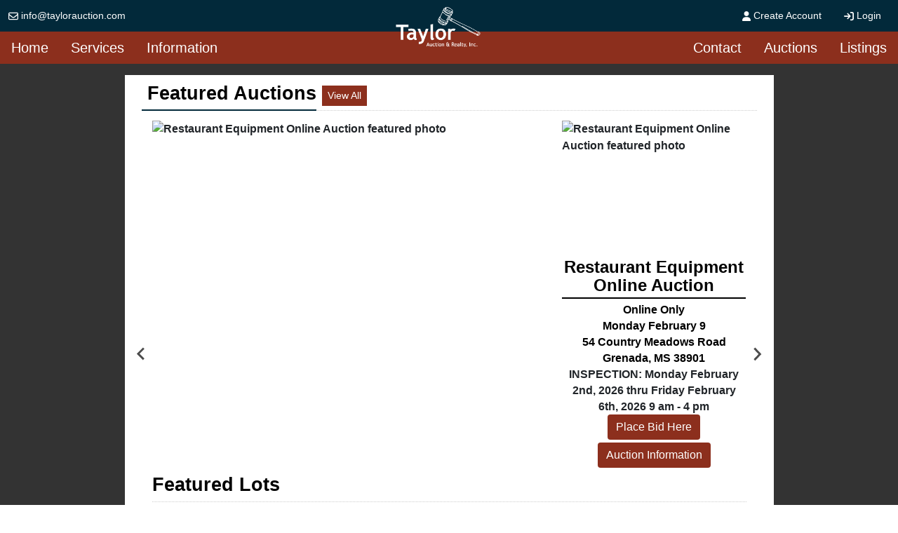

--- FILE ---
content_type: text/html; charset=UTF-8
request_url: https://www.taylorauction.com/?samRedirect=login/index?url=https%3A%2F%2Fbid.taylorauction.com%2Fauctions%2Fcatalog%2Fid%2F35840%2F%3Fsale-reg%3D35840%23ali5492243
body_size: 12976
content:
<!DOCTYPE html>
<html lang="en">
    <head>
        <meta charset="UTF-8">
        <title>Taylor Auction &amp; Realty, Inc.</title>
        <meta name=description content="Taylor Auction &amp; Realty, Inc. is an auction and real estate firm that specializes in real estate, bankruptcy work outs, corporate and small business liquidations, commercial and residential real estate.">
        <meta name=keywords content="Taylor Auction &amp; Realty, Inc., collector cars, real estate, auctioneers, online auctioneers, online auctions, 
bankruptcy auctioneers, land, real estate, business, residential real estate, 30+ years experience">
        <meta name="viewport" content="width=device-width, initial-scale=1, shrink-to-fit=no">

        <!-- For Facebook. Decides how the share and facebook links to your site will show -->
        <meta property="og:type" content="website" />
        <meta property="og:title" content="Taylor Auction &amp; Realty, Inc."  />
        <meta property="og:url" content="https://www.taylorauction.com/" />
        <meta property="og:description" content="Taylor Auction &amp; Realty, Inc. is an auction and real estate firm that specializes in real estate, bankruptcy work outs, corporate and small business liquidations, commercial and residential real estate." />
        <meta property="og:image" content="https://www.taylorauction.com/images/logo.png" />

        <!-- Canonical Tag -->
        <link href="https://www.taylorauction.com/" rel="canonical">
        <link rel="icon" href="https://www.taylorauction.com/favicon.ico?version=4145">

                <!-- PRELOADING BLOCK -->




                                
        <link rel="preload" as="script" href="https://www.taylorauction.com/js/depend.js?version=4145">
        <link rel="stylesheet" type="text/css" href="https://www.taylorauction.com/css/style.css?version=4145">
        <script data-cfasync="false" async src="https://www.taylorauction.com/js/depend.js?version=4145"></script>

                                            <!-- Global site tag (gtag.js) - Google Analytics -->
                <script async src="https://www.googletagmanager.com/gtag/js?id=G-7KWJTLQY2C"></script>
                <script>
                    window.dataLayer = window.dataLayer || [];
                    function gtag(){dataLayer.push(arguments);}
                    gtag('js', new Date());
                    gtag('config', 'G-7KWJTLQY2C');
                </script>
                    
                    <!-- Facebook Pixel Code --> <script> !function(f,b,e,v,n,t,s) {if(f.fbq)return;n=f.fbq=function(){n.callMethod? n.callMethod.apply(n,arguments):n.queue.push(arguments)}; if(!f._fbq)f._fbq=n;n.push=n;n.loaded=!0;n.version='2.0'; n.queue=[];t=b.createElement(e);t.async=!0; t.src=v;s=b.getElementsByTagName(e)[0]; s.parentNode.insertBefore(t,s)}(window,document,'script', 'https://connect.facebook.net/en_US/fbevents.js');  fbq('init', '437320023334837');  fbq('track', 'PageView'); </script> <noscript>  <img height="1" width="1"  src="https://www.facebook.com/tr?id=437320023334837&ev=PageView &noscript=1"/> </noscript> <!-- End Facebook Pixel Code -->
<!-- Begin Constant Contact Active Forms -->
<script> var _ctct_m = "0749f3c998c0ca7a13d09395e46a5faa"; </script>
<script id="signupScript" src="//static.ctctcdn.com/js/signup-form-widget/current/signup-form-widget.min.js" async defer></script>
<!-- End Constant Contact Active Forms -->
<!-- Google Tag Manager -->
<script>(function(w,d,s,l,i){w[l]=w[l]||[];w[l].push({'gtm.start':
new Date().getTime(),event:'gtm.js'});var f=d.getElementsByTagName(s)[0],
j=d.createElement(s),dl=l!='dataLayer'?'&l='+l:'';j.async=true;j.src=
'https://www.googletagmanager.com/gtm.js?id='+i+dl;f.parentNode.insertBefore(j,f);
})(window,document,'script','dataLayer','GTM-K67BKN2');</script>
<!-- End Google Tag Manager -->

<!-- Global site tag (gtag.js) - Google Analytics -->
<script async src="https://www.googletagmanager.com/gtag/js?id=UA-1794201-5"></script>
<script>
  window.dataLayer = window.dataLayer || [];
  function gtag(){dataLayer.push(arguments);}
  gtag('js', new Date());

  gtag('config', 'UA-1794201-5');
</script>

<!-- Global site tag (gtag.js) - Google Ads: 10943371835 -->
<script async src="https://www.googletagmanager.com/gtag/js?id=AW-10943371835"></script>
<script>
  window.dataLayer = window.dataLayer || [];
  function gtag(){dataLayer.push(arguments);}
  gtag('js', new Date());

  gtag('config', 'AW-10943371835');
</script>

<!-- Event snippet for Website traffic conversion page -->
<script>
  gtag('event', 'conversion', {'send_to': 'AW-10943371835/ivcpCNjrsMwDELu0muIo'});
</script>

<meta name="facebook-domain-verification" content="sh4a3w17ziolvou0o6ymse6mf5rndr" />

<!-- Google Tag Manager -->
<script>(function(w,d,s,l,i){w[l]=w[l]||[];w[l].push({'gtm.start':
new Date().getTime(),event:'gtm.js'});var f=d.getElementsByTagName(s)[0],
j=d.createElement(s),dl=l!='dataLayer'?'&l='+l:'';j.async=true;j.src=
'https://www.googletagmanager.com/gtm.js?id='+i+dl;f.parentNode.insertBefore(j,f);
})(window,document,'script','dataLayer','GTM-N8NCD5RN');</script>
<!-- End Google Tag Manager -->
        

                
        
    </head>


    <body>
                <div class="body-wrapper d-flex flex-column justify-content-between">
                
<nav class="header-navigation position-relative"
	 data-shrink-logo-percentage=".5"
	 style="--shrink-font-size: 12">
	<!-- Desktop -->
	<div class="d-none custom-grid-container-lg navbar-desktop">
		<!-- Top Row -->
		<div class="full-width custom-grid-container px-2 navbar-top-row">
			<div class="full-width breakout-xxxl d-flex align-items-center justify-content-between">
				<div>
											<a class="text-decoration-none d-flex align-items-center" style="background: none !important;" href="/cdn-cgi/l/email-protection#066f6860694672677f6a6974677365726f69682865696b397573646c6365723b516364756f7263264569687267657226"><i class="far fa-envelope mx-1"></i> <span class="__cf_email__" data-cfemail="f1989f979eb18590889d9e8390849285989e9fdf929e9c">[email&#160;protected]</span></a>
									</div>
								<ul class="my-0 ml-1 list-unstyled d-flex align-self-stretch align-items-stretch">
											<li class="nav-item d-flex nav-create-account">
							<a class="nav-link d-flex align-items-center align-self-stretch" href="/account/create"> <i class="fas fa-user mr-1"></i>Create Account</a>
						</li>
						<li class="nav-item d-flex nav-login">
							<a class="nav-link d-flex align-items-center align-self-stretch" href="/account/login?_target_path=https://www.taylorauction.com/?samRedirect%3Dlogin%2Findex%253Furl%253Dhttps%253A%2F%2Fbid.taylorauction.com%2Fauctions%2Fcatalog%2Fid%2F35840%2F%253Fsale-reg%253D35840%2523ali5492243"><i class="fas fa-arrow-right-to-bracket mr-1"></i>Login</a>
						</li>
									</ul>
			</div>
		</div>
				<div class="full-width custom-grid-container navbar-bottom-row">
			<div class="full-width breakout-xxxl d-flex align-items-stretch justify-content-between">
																									<ul class="nav">
																																							<li class="nav-item d-flex align-items-stretch">
									<a target="_self"
																			   class="nav-link d-flex align-items-center active"
									   href="https://www.taylorauction.com/index.php">Home</a>
								</li>
							
																																																			<li class="nav-item  d-flex align-items-stretch handCursor">
									<div class="dropdown d-flex align-items-stretch">
										<a role="button" href="#" class="nav-link d-flex align-items-center" id="nav-link-dropdown1" aria-haspopup="true" aria-expanded="false">Services</a>
										<div class="dropdown-menu" aria-labelledby="nav-link-dropdown1">

																							<a target="_self"
																									   class="dropdown-item"
												   href="https://www.taylorauction.com/page/id/311/">The Auction Option</a>
																							<a target="_self"
																									   class="dropdown-item"
												   href="https://www.taylorauction.com/page/id/312/">A Personal Property Appraisal</a>
																							<a target="_self"
																									   class="dropdown-item"
												   href="https://www.taylorauction.com/page/id/313/">The Listing Option</a>
																							<a target="_self"
																									   class="dropdown-item"
												   href="https://www.taylorauction.com/page/id/314/">Expert Witness</a>
																							<a target="_blank"
																									   class="dropdown-item"
												   href="https://www.taylorauction.com/page/Need-to-sell-real-estate-or-equipment">Need to sell? Tell us more.</a>
																					</div>
									</div>
								</li>
							
																																																			<li class="nav-item  d-flex align-items-stretch handCursor">
									<div class="dropdown d-flex align-items-stretch">
										<a role="button" href="#" class="nav-link d-flex align-items-center" id="nav-link-dropdown2" aria-haspopup="true" aria-expanded="false">Information</a>
										<div class="dropdown-menu" aria-labelledby="nav-link-dropdown2">

																							<a target="_self"
																									   class="dropdown-item"
												   href="https://www.taylorauction.com/page/id/315/">Mission, Vision &amp; Values</a>
																							<a target="_self"
																									   class="dropdown-item"
												   href="https://www.taylorauction.com/page/id/316/">Clientele List</a>
																							<a target="_self"
																									   class="dropdown-item"
												   href="https://www.taylorauction.com/page/id/317/">Privacy Policy</a>
																							<a target="_self"
																									   class="dropdown-item"
												   href="https://www.taylorauction.com/page/id/318/">Auction Terminology</a>
																							<a target="_self"
																									   class="dropdown-item"
												   href="https://www.taylorauction.com/page/id/319/">Shipping</a>
																							<a target="_self"
																									   class="dropdown-item"
												   href="https://www.taylorauction.com/page/1173/">Affirmative Action EEOC Statement</a>
																							<a target="_self"
																									   class="dropdown-item"
												   href="https://www.taylorauction.com/support/contact/">MarkNet Support</a>
																					</div>
									</div>
								</li>
							
																					</ul>
				<ul class="nav">
																																							<li class="nav-item  d-flex align-items-stretch handCursor">
									<div class="dropdown d-flex align-items-stretch">
										<a role="button" href="#" class="nav-link d-flex align-items-center" id="nav-link-dropdown3" aria-haspopup="true" aria-expanded="false">Contact</a>
										<div class="dropdown-menu dropdown-menu-right" aria-labelledby="nav-link-dropdown3">

																							<a target="_self"
																									   class="dropdown-item"
												   href="https://www.taylorauction.com/page/id/320/">Company Information</a>
																							<a target="_self"
																									   class="dropdown-item"
												   href="https://www.taylorauction.com/page/staff/">Staff with Contact Links</a>
																							<a target="_blank"
																									   class="dropdown-item"
												   href="https://www.taylorauction.com/page/Need-to-sell-real-estate-or-equipment">Need to sell? Tell us more.</a>
																					</div>
									</div>
								</li>
							
																																																			<li class="nav-item  d-flex align-items-stretch handCursor">
									<div class="dropdown d-flex align-items-stretch">
										<a role="button" href="#" class="nav-link d-flex align-items-center" id="nav-link-dropdown4" aria-haspopup="true" aria-expanded="false">Auctions</a>
										<div class="dropdown-menu dropdown-menu-right" aria-labelledby="nav-link-dropdown4">

																							<a target="_self"
																									   class="dropdown-item"
												   href="https://www.taylorauction.com/page/id/322/">Testimonials</a>
																							<a target="_blank"
																									   class="dropdown-item"
												   href="https://www.taylorauction.com/search/auctions/all-sales/recently-completed/all-categories/all-locations/?terms=">Live &amp; Online Results</a>
																							<a target="_self"
																									   class="dropdown-item"
												   href="https://www.taylorauction.com/search/lots/all-sales/ending-soon/all-categories/all-locations/?terms=">Online Items Search Results</a>
																							<a target="_self"
																									   class="dropdown-item"
												   href="https://www.taylorauction.com/search/auctions/all-sales/ending-soon/all-categories/all-locations/?terms=">Upcoming Auctions</a>
																					</div>
									</div>
								</li>
							
																																																			<li class="nav-item d-flex align-items-stretch">
									<a target="_blank"
										 rel="noopener" rel 									   class="nav-link d-flex align-items-center active"
									   href="http://tarlistings.com/">Listings</a>
								</li>
							
																					</ul>
			</div>
		</div>
		<!-- Logo -->
		<div class="logo">
			<a href="/">
				<img src="https://www.taylorauction.com/images/logo.png" alt="Company Logo">
			</a>
		</div>
	</div>

		<div class="flex-column d-lg-none accordion navbar-mobile" id="navbar-mobile">
		<div class="px-2 d-flex justify-content-between">
						<a class="navbar-brand d-flex align-items-center" href="/">
				<img src="https://www.taylorauction.com/images/logo.png" alt="Taylor Auction &amp; Realty, Inc. Logo">
			</a>
												<div class="align-content-center">
				<button class="btn btn-link" type="button" data-toggle="collapse" data-target="#navbar-mobile-search" aria-controls="navbar-mobile-search" aria-expanded="false" aria-label="Toggle search bar">
					<i class="far fa-magnifying-glass"></i>
				</button>
								<button class="navbar-toggler" type="button" data-toggle="collapse" data-target="#navbar-mobile-links" aria-controls="navbar-mobile-links" aria-expanded="false" aria-label="Toggle navigation">
					<i class="far fa-bars"></i>
				</button>
			</div>
		</div>

				<div class="navbar-mobile-links">
			<div class="collapse navbar-collapse" id="navbar-mobile-links" data-parent="#navbar-mobile">
				<ul class="navbar-nav accordion align-items-stretch" >
																																												<li class="nav-item">
									<a target="_self"
																			   class="nav-link px-2"
									   href="https://www.taylorauction.com/index.php">Home</a>
								</li>
							
																																																			<li class="nav-item">
									<a role="button" class="nav-link align-self-center px-2" id="navbar-mobile-link1" href="#navbar-mobile-link-dropdown1" data-toggle="collapse" data-target="#navbar-mobile-link-dropdown1">Services</a>
									<div class="collapse" id="navbar-mobile-link-dropdown1" aria-labelledby="navbar-mobile-link1" data-parent="#navbar-mobile-links">
																					<a target="_self"
																							   class="dropdown-item"
											   href="https://www.taylorauction.com/page/id/311/">The Auction Option</a>
																					<a target="_self"
																							   class="dropdown-item"
											   href="https://www.taylorauction.com/page/id/312/">A Personal Property Appraisal</a>
																					<a target="_self"
																							   class="dropdown-item"
											   href="https://www.taylorauction.com/page/id/313/">The Listing Option</a>
																					<a target="_self"
																							   class="dropdown-item"
											   href="https://www.taylorauction.com/page/id/314/">Expert Witness</a>
																					<a target="_blank"
																							   class="dropdown-item"
											   href="https://www.taylorauction.com/page/Need-to-sell-real-estate-or-equipment">Need to sell? Tell us more.</a>
																			</div>
								</li>
							
																																																			<li class="nav-item">
									<a role="button" class="nav-link align-self-center px-2" id="navbar-mobile-link2" href="#navbar-mobile-link-dropdown2" data-toggle="collapse" data-target="#navbar-mobile-link-dropdown2">Information</a>
									<div class="collapse" id="navbar-mobile-link-dropdown2" aria-labelledby="navbar-mobile-link2" data-parent="#navbar-mobile-links">
																					<a target="_self"
																							   class="dropdown-item"
											   href="https://www.taylorauction.com/page/id/315/">Mission, Vision &amp; Values</a>
																					<a target="_self"
																							   class="dropdown-item"
											   href="https://www.taylorauction.com/page/id/316/">Clientele List</a>
																					<a target="_self"
																							   class="dropdown-item"
											   href="https://www.taylorauction.com/page/id/317/">Privacy Policy</a>
																					<a target="_self"
																							   class="dropdown-item"
											   href="https://www.taylorauction.com/page/id/318/">Auction Terminology</a>
																					<a target="_self"
																							   class="dropdown-item"
											   href="https://www.taylorauction.com/page/id/319/">Shipping</a>
																					<a target="_self"
																							   class="dropdown-item"
											   href="https://www.taylorauction.com/page/1173/">Affirmative Action EEOC Statement</a>
																					<a target="_self"
																							   class="dropdown-item"
											   href="https://www.taylorauction.com/support/contact/">MarkNet Support</a>
																			</div>
								</li>
							
																																																			<li class="nav-item">
									<a role="button" class="nav-link align-self-center px-2" id="navbar-mobile-link3" href="#navbar-mobile-link-dropdown3" data-toggle="collapse" data-target="#navbar-mobile-link-dropdown3">Contact</a>
									<div class="collapse" id="navbar-mobile-link-dropdown3" aria-labelledby="navbar-mobile-link3" data-parent="#navbar-mobile-links">
																					<a target="_self"
																							   class="dropdown-item"
											   href="https://www.taylorauction.com/page/id/320/">Company Information</a>
																					<a target="_self"
																							   class="dropdown-item"
											   href="https://www.taylorauction.com/page/staff/">Staff with Contact Links</a>
																					<a target="_blank"
																							   class="dropdown-item"
											   href="https://www.taylorauction.com/page/Need-to-sell-real-estate-or-equipment">Need to sell? Tell us more.</a>
																			</div>
								</li>
							
																																																			<li class="nav-item">
									<a role="button" class="nav-link align-self-center px-2" id="navbar-mobile-link4" href="#navbar-mobile-link-dropdown4" data-toggle="collapse" data-target="#navbar-mobile-link-dropdown4">Auctions</a>
									<div class="collapse" id="navbar-mobile-link-dropdown4" aria-labelledby="navbar-mobile-link4" data-parent="#navbar-mobile-links">
																					<a target="_self"
																							   class="dropdown-item"
											   href="https://www.taylorauction.com/page/id/322/">Testimonials</a>
																					<a target="_blank"
																							   class="dropdown-item"
											   href="https://www.taylorauction.com/search/auctions/all-sales/recently-completed/all-categories/all-locations/?terms=">Live &amp; Online Results</a>
																					<a target="_self"
																							   class="dropdown-item"
											   href="https://www.taylorauction.com/search/lots/all-sales/ending-soon/all-categories/all-locations/?terms=">Online Items Search Results</a>
																					<a target="_self"
																							   class="dropdown-item"
											   href="https://www.taylorauction.com/search/auctions/all-sales/ending-soon/all-categories/all-locations/?terms=">Upcoming Auctions</a>
																			</div>
								</li>
							
																																																			<li class="nav-item">
									<a target="_blank"
										 rel="noopener" rel 									   class="nav-link px-2"
									   href="http://tarlistings.com/">Listings</a>
								</li>
							
																																	<li class="nav-item nav-create-account">
							<a class="nav-link align-self-center" href="/account/create"> <i class="fas fa-user"></i> Create Account</a>
						</li>
						<li class="nav-item nav-login">
							<a class="nav-link align-self-center" href="/account/login?_target_path=https://www.taylorauction.com/?samRedirect%3Dlogin%2Findex%253Furl%253Dhttps%253A%2F%2Fbid.taylorauction.com%2Fauctions%2Fcatalog%2Fid%2F35840%2F%253Fsale-reg%253D35840%2523ali5492243"><i class="fas fa-arrow-right-to-bracket"></i> Login</a>
						</li>
									</ul>
			</div>
		</div>

				<div class="collapse navbar-collapse navbar-mobile-search" id="navbar-mobile-search" data-parent="#navbar-mobile">
						<div class="p-2">
				<div class="rounded d-flex align-content-center">
					<form class="d-flex m-0 p-0 w-100 nav-search-form submit-enter" action="/search/lots/all-sales/ending-soon/all-categories/all-locations" method="get">
						<label for="navbar-mobile-search-input" class="sr-only">Search</label>
						<div class="input-group mx-1 align-self-center">
							<div class="input-group-prepend">
								<span class="input-group-text"><i class="far fa-magnifying-glass"></i></span>
							</div>
							<input id="navbar-mobile-search-input" value="" name="terms" type="text" class="form-control" placeholder="I'm Looking For...">
						</div>
						<button class="btn btn-primary">Search</button>
					</form>
				</div>
			</div>
		</div>
	</div>
</nav>

                <div class="home-page">
                        

<div class="top-section hero-project-container" >
						<div class="container py-3 d-flex justify-content-center">
				<div class="col-12 col-md-10 px-0 px-md-4 py-2 main-slider">
					
<div class="section-header d-flex">
	<h2 class="pb-1 pl-2">Featured Auctions</h2>
	<a class="btn btn-sm mr-auto ml-2 align-self-center d-none d-md-block" href="/search/auctions/all-sales/ending-soon/all-categories/all-locations">View All</a>
</div>



<div class="splide main-slider-items" data-splide="{&quot;perPage&quot;:1,&quot;autoplay&quot;:true,&quot;type&quot;:&quot;loop&quot;,&quot;interval&quot;:5000}">
	<div class="splide__track">
		<ul class="splide__list">
															

		
						

		<div class="splide__slide col-12 px-0">
			<div class="d-flex flex-column flex-md-row flex-wrap slider-item">
				<!-- Featured Image -->
				<div class="col-md-8 align-self-start">
					<div class="featured-image image-wrapper ratio-4x3">
						<a href="/auction/restaurant-equipment-online-auction-79652/details">
							<img class="w-100 position-absolute-fill "
				                 src="https://assets.marknetalliance.com/projects/79652/photos/700x700/img_1764619581442159964.jpg"
								 alt="Restaurant Equipment Online Auction featured photo" title="Restaurant Equipment Online Auction featured photo"
							>
						</a>
					</div>
				</div>
				<!-- Info -->
				<div class="col-md-4 d-flex flex-column align-self-stretch">
																	
						<div class="d-none d-lg-block secondary-image ratio-4x3 image-wrapper">
							<a href="/auction/restaurant-equipment-online-auction-79652/details">
								<img class="w-100 position-absolute-fill "
					                 src="https://assets.marknetalliance.com/projects/79652/photos/300x300/img_1764619558785259274.jpg"
									 alt="Restaurant Equipment Online Auction featured photo" title="Restaurant Equipment Online Auction featured photo"
								>
							</a>
						</div>
										<p class="text-center mb-1 pb-1 project-title">
						Restaurant Equipment Online Auction
					</p>
					<p class="text-center mb-0 project-type">
						Online Only
					</p>
					<p class="text-center mb-0 project-date">
						Monday February 9
					</p>
					<p class="text-center mb-0 project-location">
						54 Country Meadows Road Grenada, MS 38901
					</p>
											<p class="text-center mb-0 project-preview">INSPECTION: Monday February 2nd, 2026 thru Friday February 6th, 2026 9 am - 4 pm</p>
										<div class="project-buttons d-flex flex-column mt-auto">
						<!-- View Catalog -->
																					<a href="https://bids.taylorauction.com/auctions/45052-restaurant-equipment-online-auction" class=" mb-1 btn btn-primary mx-auto view-catalog">Place Bid Here</a>
																			<a href="/auction/restaurant-equipment-online-auction-79652/details" class="mb-1 btn btn-primary mx-auto view-project">Auction Information</a>
					</div>
				</div>
									<div class="d-none d-lg-block col-lg-12">
						<div class="d-flex mb-1 section-header additional-title">
							<p class="pb-1 mb-0">Featured Lots</p>
						</div>
						<div class="row no-gutters justify-content-start align-items-stretch additional-images">
																							
								<div class="col-2 p-1">
								<a href="/auction/restaurant-equipment-online-auction-79652/details">
									<div class="image">
										<img class="mx-auto lazyload"
										     data-src="https://assets.marknetalliance.com/projects/79652/photos/200x200/img_1764619558785259274.jpg"
										     src="https://assets.marknetalliance.com/websites/images/default/default_image.jpg"
											 alt="Featured Photo 1"
										>
									</div>
									<p class="mb-0 w-100 text-center text-truncate"></p>
								</a>
							</div>
																							
								<div class="col-2 p-1">
								<a href="/auction/restaurant-equipment-online-auction-79652/details">
									<div class="image">
										<img class="mx-auto lazyload"
										     data-src="https://assets.marknetalliance.com/projects/79652/photos/200x200/img_1764619584593094439.jpg"
										     src="https://assets.marknetalliance.com/websites/images/default/default_image.jpg"
											 alt="Featured Photo 2"
										>
									</div>
									<p class="mb-0 w-100 text-center text-truncate"></p>
								</a>
							</div>
																							
								<div class="col-2 p-1">
								<a href="/auction/restaurant-equipment-online-auction-79652/details">
									<div class="image">
										<img class="mx-auto lazyload"
										     data-src="https://assets.marknetalliance.com/projects/79652/photos/200x200/img_1764619561325856241.jpg"
										     src="https://assets.marknetalliance.com/websites/images/default/default_image.jpg"
											 alt="Featured Photo 3"
										>
									</div>
									<p class="mb-0 w-100 text-center text-truncate"></p>
								</a>
							</div>
																							
								<div class="col-2 p-1">
								<a href="/auction/restaurant-equipment-online-auction-79652/details">
									<div class="image">
										<img class="mx-auto lazyload"
										     data-src="https://assets.marknetalliance.com/projects/79652/photos/200x200/img_1764619554672335127.jpg"
										     src="https://assets.marknetalliance.com/websites/images/default/default_image.jpg"
											 alt="Featured Photo 4"
										>
									</div>
									<p class="mb-0 w-100 text-center text-truncate"></p>
								</a>
							</div>
																							
								<div class="col-2 p-1">
								<a href="/auction/restaurant-equipment-online-auction-79652/details">
									<div class="image">
										<img class="mx-auto lazyload"
										     data-src="https://assets.marknetalliance.com/projects/79652/photos/200x200/img_1764619520703116872.jpg"
										     src="https://assets.marknetalliance.com/websites/images/default/default_image.jpg"
											 alt="Featured Photo 5"
										>
									</div>
									<p class="mb-0 w-100 text-center text-truncate"></p>
								</a>
							</div>
																							
								<div class="col-2 p-1">
								<a href="/auction/restaurant-equipment-online-auction-79652/details">
									<div class="image">
										<img class="mx-auto lazyload"
										     data-src="https://assets.marknetalliance.com/projects/79652/photos/200x200/img_1764619528790758810.jpg"
										     src="https://assets.marknetalliance.com/websites/images/default/default_image.jpg"
											 alt="Featured Photo 6"
										>
									</div>
									<p class="mb-0 w-100 text-center text-truncate"></p>
								</a>
							</div>
													</div>
					</div>
							</div>
		</div>
																

		
						

		<div class="splide__slide col-12 px-0">
			<div class="d-flex flex-column flex-md-row flex-wrap slider-item">
				<!-- Featured Image -->
				<div class="col-md-8 align-self-start">
					<div class="featured-image image-wrapper ratio-4x3">
						<a href="/auction/february-2026-mega-lumber-building-supply-auction-79843/details">
							<img class="w-100 position-absolute-fill lazyload"
				                 data-src="https://assets.marknetalliance.com/projects/79843/photos/700x700/img_1766178286943760400.jpg"
								 alt="February 2026 Mega Lumber &amp; Building Supply Auction featured photo" title="February 2026 Mega Lumber &amp; Building Supply Auction featured photo"
							>
						</a>
					</div>
				</div>
				<!-- Info -->
				<div class="col-md-4 d-flex flex-column align-self-stretch">
																	
						<div class="d-none d-lg-block secondary-image ratio-4x3 image-wrapper">
							<a href="/auction/february-2026-mega-lumber-building-supply-auction-79843/details">
								<img class="w-100 position-absolute-fill lazyload"
					                 data-src="https://assets.marknetalliance.com/projects/79843/photos/300x300/img_1766178282275395833.jpg"
									 alt="February 2026 Mega Lumber &amp; Building Supply Auction featured photo" title="February 2026 Mega Lumber &amp; Building Supply Auction featured photo"
								>
							</a>
						</div>
										<p class="text-center mb-1 pb-1 project-title">
						February 2026 Mega Lumber &amp; Building Supply Auction
					</p>
					<p class="text-center mb-0 project-type">
						Online Only
					</p>
					<p class="text-center mb-0 project-date">
						Wednesday, February 10, 2026 @
					</p>
					<p class="text-center mb-0 project-location">
						15488 Hwy 51 N Grenada, MS 38901
					</p>
										<div class="project-buttons d-flex flex-column mt-auto">
						<!-- View Catalog -->
																					<a href="https://bids.taylorauction.com/auctions/45202-february-2026-mega-lumber--building-supply-auction" class=" mb-1 btn btn-primary mx-auto view-catalog">Place Bid Here</a>
																			<a href="/auction/february-2026-mega-lumber-building-supply-auction-79843/details" class="mb-1 btn btn-primary mx-auto view-project">Auction Information</a>
					</div>
				</div>
									<div class="d-none d-lg-block col-lg-12">
						<div class="d-flex mb-1 section-header additional-title">
							<p class="pb-1 mb-0">Featured Images</p>
						</div>
						<div class="row no-gutters justify-content-start align-items-stretch additional-images">
																							
								<div class="col-2 p-1">
								<a href="/auction/february-2026-mega-lumber-building-supply-auction-79843/details">
									<div class="image">
										<img class="mx-auto lazyload"
										     data-src="https://assets.marknetalliance.com/projects/79843/photos/200x200/img_1766178282275395833.jpg"
										     src="https://assets.marknetalliance.com/websites/images/default/default_image.jpg"
											 alt="Featured Photo 1"
										>
									</div>
									<p class="mb-0 w-100 text-center text-truncate"></p>
								</a>
							</div>
																							
								<div class="col-2 p-1">
								<a href="/auction/february-2026-mega-lumber-building-supply-auction-79843/details">
									<div class="image">
										<img class="mx-auto lazyload"
										     data-src="https://assets.marknetalliance.com/projects/79843/photos/200x200/img_1766178193490465770.jpg"
										     src="https://assets.marknetalliance.com/websites/images/default/default_image.jpg"
											 alt="Featured Photo 2"
										>
									</div>
									<p class="mb-0 w-100 text-center text-truncate"></p>
								</a>
							</div>
																							
								<div class="col-2 p-1">
								<a href="/auction/february-2026-mega-lumber-building-supply-auction-79843/details">
									<div class="image">
										<img class="mx-auto lazyload"
										     data-src="https://assets.marknetalliance.com/projects/79843/photos/200x200/img_1766178195397883434.jpg"
										     src="https://assets.marknetalliance.com/websites/images/default/default_image.jpg"
											 alt="Featured Photo 3"
										>
									</div>
									<p class="mb-0 w-100 text-center text-truncate"></p>
								</a>
							</div>
																							
								<div class="col-2 p-1">
								<a href="/auction/february-2026-mega-lumber-building-supply-auction-79843/details">
									<div class="image">
										<img class="mx-auto lazyload"
										     data-src="https://assets.marknetalliance.com/projects/79843/photos/200x200/img_1766178184622058690.jpg"
										     src="https://assets.marknetalliance.com/websites/images/default/default_image.jpg"
											 alt="Featured Photo 4"
										>
									</div>
									<p class="mb-0 w-100 text-center text-truncate"></p>
								</a>
							</div>
																							
								<div class="col-2 p-1">
								<a href="/auction/february-2026-mega-lumber-building-supply-auction-79843/details">
									<div class="image">
										<img class="mx-auto lazyload"
										     data-src="https://assets.marknetalliance.com/projects/79843/photos/200x200/img_1766178218554754631.jpg"
										     src="https://assets.marknetalliance.com/websites/images/default/default_image.jpg"
											 alt="Featured Photo 5"
										>
									</div>
									<p class="mb-0 w-100 text-center text-truncate"></p>
								</a>
							</div>
																							
								<div class="col-2 p-1">
								<a href="/auction/february-2026-mega-lumber-building-supply-auction-79843/details">
									<div class="image">
										<img class="mx-auto lazyload"
										     data-src="https://assets.marknetalliance.com/projects/79843/photos/200x200/img_1766178298792754745.jpg"
										     src="https://assets.marknetalliance.com/websites/images/default/default_image.jpg"
											 alt="Featured Photo 6"
										>
									</div>
									<p class="mb-0 w-100 text-center text-truncate"></p>
								</a>
							</div>
													</div>
					</div>
							</div>
		</div>
																

		
						

		<div class="splide__slide col-12 px-0">
			<div class="d-flex flex-column flex-md-row flex-wrap slider-item">
				<!-- Featured Image -->
				<div class="col-md-8 align-self-start">
					<div class="featured-image image-wrapper ratio-4x3">
						<a href="/auction/february-equipment-machinery-auction-79864/details">
							<img class="w-100 position-absolute-fill lazyload"
				                 data-src="https://assets.marknetalliance.com/projects/79864/photos/700x700/img_1768498729403438699.jpg"
								 alt="February 12th Equipment &amp; Machinery Auction featured photo" title="February 12th Equipment &amp; Machinery Auction featured photo"
							>
						</a>
					</div>
				</div>
				<!-- Info -->
				<div class="col-md-4 d-flex flex-column align-self-stretch">
																	
						<div class="d-none d-lg-block secondary-image ratio-4x3 image-wrapper">
							<a href="/auction/february-equipment-machinery-auction-79864/details">
								<img class="w-100 position-absolute-fill lazyload"
					                 data-src="https://assets.marknetalliance.com/projects/79864/photos/300x300/img_1767804862384458170.jpg"
									 alt="February 12th Equipment &amp; Machinery Auction featured photo" title="February 12th Equipment &amp; Machinery Auction featured photo"
								>
							</a>
						</div>
										<p class="text-center mb-1 pb-1 project-title">
						February 12th Equipment &amp; Machinery Auction
					</p>
					<p class="text-center mb-0 project-type">
						Online Only
					</p>
					<p class="text-center mb-0 project-date">
						Thursday, February 12, 2026 @
					</p>
					<p class="text-center mb-0 project-location">
						15488 Hwy 51 N Grenada, MS 38901
					</p>
										<div class="project-buttons d-flex flex-column mt-auto">
						<!-- View Catalog -->
																					<a href="https://bids.taylorauction.com/auctions/45213-february-equipment--machinery-auction" class=" mb-1 btn btn-primary mx-auto view-catalog">Place Bid Here</a>
																			<a href="/auction/february-equipment-machinery-auction-79864/details" class="mb-1 btn btn-primary mx-auto view-project">Auction Information</a>
					</div>
				</div>
									<div class="d-none d-lg-block col-lg-12">
						<div class="d-flex mb-1 section-header additional-title">
							<p class="pb-1 mb-0">Featured Images</p>
						</div>
						<div class="row no-gutters justify-content-start align-items-stretch additional-images">
																							
								<div class="col-2 p-1">
								<a href="/auction/february-equipment-machinery-auction-79864/details">
									<div class="image">
										<img class="mx-auto lazyload"
										     data-src="https://assets.marknetalliance.com/projects/79864/photos/200x200/img_1767804862384458170.jpg"
										     src="https://assets.marknetalliance.com/websites/images/default/default_image.jpg"
											 alt="Featured Photo 1"
										>
									</div>
									<p class="mb-0 w-100 text-center text-truncate"></p>
								</a>
							</div>
																							
								<div class="col-2 p-1">
								<a href="/auction/february-equipment-machinery-auction-79864/details">
									<div class="image">
										<img class="mx-auto lazyload"
										     data-src="https://assets.marknetalliance.com/projects/79864/photos/200x200/img_1766421243694737374.jpg"
										     src="https://assets.marknetalliance.com/websites/images/default/default_image.jpg"
											 alt="Featured Photo 2"
										>
									</div>
									<p class="mb-0 w-100 text-center text-truncate"></p>
								</a>
							</div>
																							
								<div class="col-2 p-1">
								<a href="/auction/february-equipment-machinery-auction-79864/details">
									<div class="image">
										<img class="mx-auto lazyload"
										     data-src="https://assets.marknetalliance.com/projects/79864/photos/200x200/img_1767804879935830967.jpg"
										     src="https://assets.marknetalliance.com/websites/images/default/default_image.jpg"
											 alt="Featured Photo 3"
										>
									</div>
									<p class="mb-0 w-100 text-center text-truncate"></p>
								</a>
							</div>
																							
								<div class="col-2 p-1">
								<a href="/auction/february-equipment-machinery-auction-79864/details">
									<div class="image">
										<img class="mx-auto lazyload"
										     data-src="https://assets.marknetalliance.com/projects/79864/photos/200x200/img_1767804873798085642.jpg"
										     src="https://assets.marknetalliance.com/websites/images/default/default_image.jpg"
											 alt="Featured Photo 4"
										>
									</div>
									<p class="mb-0 w-100 text-center text-truncate"></p>
								</a>
							</div>
																							
								<div class="col-2 p-1">
								<a href="/auction/february-equipment-machinery-auction-79864/details">
									<div class="image">
										<img class="mx-auto lazyload"
										     data-src="https://assets.marknetalliance.com/projects/79864/photos/200x200/img_1768498730312856683.jpg"
										     src="https://assets.marknetalliance.com/websites/images/default/default_image.jpg"
											 alt="Featured Photo 5"
										>
									</div>
									<p class="mb-0 w-100 text-center text-truncate"></p>
								</a>
							</div>
																							
								<div class="col-2 p-1">
								<a href="/auction/february-equipment-machinery-auction-79864/details">
									<div class="image">
										<img class="mx-auto lazyload"
										     data-src="https://assets.marknetalliance.com/projects/79864/photos/200x200/img_1766421204137792458.jpg"
										     src="https://assets.marknetalliance.com/websites/images/default/default_image.jpg"
											 alt="Featured Photo 6"
										>
									</div>
									<p class="mb-0 w-100 text-center text-truncate"></p>
								</a>
							</div>
													</div>
					</div>
							</div>
		</div>
																

		
						

		<div class="splide__slide col-12 px-0">
			<div class="d-flex flex-column flex-md-row flex-wrap slider-item">
				<!-- Featured Image -->
				<div class="col-md-8 align-self-start">
					<div class="featured-image image-wrapper ratio-4x3">
						<a href="/auction/foreclosure-real-estate-auction-vicksburg-ms-79992/details">
							<img class="w-100 position-absolute-fill lazyload"
				                 data-src="https://assets.marknetalliance.com/projects/79992/photos/700x700/img_1767822629171595740.jpg"
								 alt="Foreclosure Real Estate Auction Vicksburg, MS featured photo" title="Foreclosure Real Estate Auction Vicksburg, MS featured photo"
							>
						</a>
					</div>
				</div>
				<!-- Info -->
				<div class="col-md-4 d-flex flex-column align-self-stretch">
																	
						<div class="d-none d-lg-block secondary-image ratio-4x3 image-wrapper">
							<a href="/auction/foreclosure-real-estate-auction-vicksburg-ms-79992/details">
								<img class="w-100 position-absolute-fill lazyload"
					                 data-src="https://assets.marknetalliance.com/projects/79992/photos/300x300/img_1767822668740716231.jpg"
									 alt="Foreclosure Real Estate Auction Vicksburg, MS featured photo" title="Foreclosure Real Estate Auction Vicksburg, MS featured photo"
								>
							</a>
						</div>
										<p class="text-center mb-1 pb-1 project-title">
						Foreclosure Real Estate Auction Vicksburg, MS
					</p>
					<p class="text-center mb-0 project-type">
						On-site bidding
					</p>
					<p class="text-center mb-0 project-date">
						Thursday, February 19, 2026 @
					</p>
					<p class="text-center mb-0 project-location">
						4023 Bovina Cut-Off Road Vicksburg, MS 39180
					</p>
										<div class="project-buttons d-flex flex-column mt-auto">
						<!-- View Catalog -->
												<a href="/auction/foreclosure-real-estate-auction-vicksburg-ms-79992/details" class="mb-1 btn btn-primary mx-auto view-project">Auction Information</a>
					</div>
				</div>
									<div class="d-none d-lg-block col-lg-12">
						<div class="d-flex mb-1 section-header additional-title">
							<p class="pb-1 mb-0">Featured Images</p>
						</div>
						<div class="row no-gutters justify-content-start align-items-stretch additional-images">
																							
								<div class="col-2 p-1">
								<a href="/auction/foreclosure-real-estate-auction-vicksburg-ms-79992/details">
									<div class="image">
										<img class="mx-auto lazyload"
										     data-src="https://assets.marknetalliance.com/projects/79992/photos/200x200/img_1767822668740716231.jpg"
										     src="https://assets.marknetalliance.com/websites/images/default/default_image.jpg"
											 alt="Featured Photo 1"
										>
									</div>
									<p class="mb-0 w-100 text-center text-truncate"></p>
								</a>
							</div>
																							
								<div class="col-2 p-1">
								<a href="/auction/foreclosure-real-estate-auction-vicksburg-ms-79992/details">
									<div class="image">
										<img class="mx-auto lazyload"
										     data-src="https://assets.marknetalliance.com/projects/79992/photos/200x200/img_1767822672742798437.jpg"
										     src="https://assets.marknetalliance.com/websites/images/default/default_image.jpg"
											 alt="Featured Photo 2"
										>
									</div>
									<p class="mb-0 w-100 text-center text-truncate"></p>
								</a>
							</div>
																							
								<div class="col-2 p-1">
								<a href="/auction/foreclosure-real-estate-auction-vicksburg-ms-79992/details">
									<div class="image">
										<img class="mx-auto lazyload"
										     data-src="https://assets.marknetalliance.com/projects/79992/photos/200x200/img_1767822675114464503.jpg"
										     src="https://assets.marknetalliance.com/websites/images/default/default_image.jpg"
											 alt="Featured Photo 3"
										>
									</div>
									<p class="mb-0 w-100 text-center text-truncate"></p>
								</a>
							</div>
																							
								<div class="col-2 p-1">
								<a href="/auction/foreclosure-real-estate-auction-vicksburg-ms-79992/details">
									<div class="image">
										<img class="mx-auto lazyload"
										     data-src="https://assets.marknetalliance.com/projects/79992/photos/200x200/img_1767822678505761839.jpg"
										     src="https://assets.marknetalliance.com/websites/images/default/default_image.jpg"
											 alt="Featured Photo 4"
										>
									</div>
									<p class="mb-0 w-100 text-center text-truncate"></p>
								</a>
							</div>
																							
								<div class="col-2 p-1">
								<a href="/auction/foreclosure-real-estate-auction-vicksburg-ms-79992/details">
									<div class="image">
										<img class="mx-auto lazyload"
										     data-src="https://assets.marknetalliance.com/projects/79992/photos/200x200/img_1767822681682575502.jpg"
										     src="https://assets.marknetalliance.com/websites/images/default/default_image.jpg"
											 alt="Featured Photo 5"
										>
									</div>
									<p class="mb-0 w-100 text-center text-truncate"></p>
								</a>
							</div>
																							
								<div class="col-2 p-1">
								<a href="/auction/foreclosure-real-estate-auction-vicksburg-ms-79992/details">
									<div class="image">
										<img class="mx-auto lazyload"
										     data-src="https://assets.marknetalliance.com/projects/79992/photos/200x200/img_1767822685339115807.jpg"
										     src="https://assets.marknetalliance.com/websites/images/default/default_image.jpg"
											 alt="Featured Photo 6"
										>
									</div>
									<p class="mb-0 w-100 text-center text-truncate"></p>
								</a>
							</div>
													</div>
					</div>
							</div>
		</div>
																

		
						

		<div class="splide__slide col-12 px-0">
			<div class="d-flex flex-column flex-md-row flex-wrap slider-item">
				<!-- Featured Image -->
				<div class="col-md-8 align-self-start">
					<div class="featured-image image-wrapper ratio-4x3">
						<a href="/auction/u-s-bankruptcy-farm-equipment-online-auction-79690/details">
							<img class="w-100 position-absolute-fill lazyload"
				                 data-src="https://assets.marknetalliance.com/projects/79690/photos/700x700/img_1764802366292274419.jpg"
								 alt="U. S. Bankruptcy Farm Equipment Online Auction featured photo" title="U. S. Bankruptcy Farm Equipment Online Auction featured photo"
							>
						</a>
					</div>
				</div>
				<!-- Info -->
				<div class="col-md-4 d-flex flex-column align-self-stretch">
																	
						<div class="d-none d-lg-block secondary-image ratio-4x3 image-wrapper">
							<a href="/auction/u-s-bankruptcy-farm-equipment-online-auction-79690/details">
								<img class="w-100 position-absolute-fill lazyload"
					                 data-src="https://assets.marknetalliance.com/projects/79690/photos/300x300/img_1764801575442465175.jpg"
									 alt="U. S. Bankruptcy Farm Equipment Online Auction featured photo" title="U. S. Bankruptcy Farm Equipment Online Auction featured photo"
								>
							</a>
						</div>
										<p class="text-center mb-1 pb-1 project-title">
						U. S. Bankruptcy Farm Equipment Online Auction
					</p>
					<p class="text-center mb-0 project-type">
						Online Only
					</p>
					<p class="text-center mb-0 project-date">
						Wednesday February 25, 2026
					</p>
					<p class="text-center mb-0 project-location">
						32000 Hwy 465 Vicksburg, MS 39183
					</p>
										<div class="project-buttons d-flex flex-column mt-auto">
						<!-- View Catalog -->
												<a href="/auction/u-s-bankruptcy-farm-equipment-online-auction-79690/details" class="mb-1 btn btn-primary mx-auto view-project">Auction Information</a>
					</div>
				</div>
									<div class="d-none d-lg-block col-lg-12">
						<div class="d-flex mb-1 section-header additional-title">
							<p class="pb-1 mb-0">Featured Lots</p>
						</div>
						<div class="row no-gutters justify-content-start align-items-stretch additional-images">
																							
								<div class="col-2 p-1">
								<a href="/auction/u-s-bankruptcy-farm-equipment-online-auction-79690/details">
									<div class="image">
										<img class="mx-auto lazyload"
										     data-src="https://assets.marknetalliance.com/projects/79690/photos/200x200/img_1764801575442465175.jpg"
										     src="https://assets.marknetalliance.com/websites/images/default/default_image.jpg"
											 alt="Featured Photo 1"
										>
									</div>
									<p class="mb-0 w-100 text-center text-truncate"></p>
								</a>
							</div>
																							
								<div class="col-2 p-1">
								<a href="/auction/u-s-bankruptcy-farm-equipment-online-auction-79690/details">
									<div class="image">
										<img class="mx-auto lazyload"
										     data-src="https://assets.marknetalliance.com/projects/79690/photos/200x200/img_1764801534536680417.jpg"
										     src="https://assets.marknetalliance.com/websites/images/default/default_image.jpg"
											 alt="Featured Photo 2"
										>
									</div>
									<p class="mb-0 w-100 text-center text-truncate"></p>
								</a>
							</div>
																							
								<div class="col-2 p-1">
								<a href="/auction/u-s-bankruptcy-farm-equipment-online-auction-79690/details">
									<div class="image">
										<img class="mx-auto lazyload"
										     data-src="https://assets.marknetalliance.com/projects/79690/photos/200x200/img_1764801537132080424.jpg"
										     src="https://assets.marknetalliance.com/websites/images/default/default_image.jpg"
											 alt="Featured Photo 3"
										>
									</div>
									<p class="mb-0 w-100 text-center text-truncate"></p>
								</a>
							</div>
																							
								<div class="col-2 p-1">
								<a href="/auction/u-s-bankruptcy-farm-equipment-online-auction-79690/details">
									<div class="image">
										<img class="mx-auto lazyload"
										     data-src="https://assets.marknetalliance.com/projects/79690/photos/200x200/img_1764801540925362664.jpg"
										     src="https://assets.marknetalliance.com/websites/images/default/default_image.jpg"
											 alt="Featured Photo 4"
										>
									</div>
									<p class="mb-0 w-100 text-center text-truncate"></p>
								</a>
							</div>
																							
								<div class="col-2 p-1">
								<a href="/auction/u-s-bankruptcy-farm-equipment-online-auction-79690/details">
									<div class="image">
										<img class="mx-auto lazyload"
										     data-src="https://assets.marknetalliance.com/projects/79690/photos/200x200/img_1764801620393592230.jpg"
										     src="https://assets.marknetalliance.com/websites/images/default/default_image.jpg"
											 alt="Featured Photo 5"
										>
									</div>
									<p class="mb-0 w-100 text-center text-truncate"></p>
								</a>
							</div>
																							
								<div class="col-2 p-1">
								<a href="/auction/u-s-bankruptcy-farm-equipment-online-auction-79690/details">
									<div class="image">
										<img class="mx-auto lazyload"
										     data-src="https://assets.marknetalliance.com/projects/79690/photos/200x200/img_1764801544940030173.jpg"
										     src="https://assets.marknetalliance.com/websites/images/default/default_image.jpg"
											 alt="Featured Photo 6"
										>
									</div>
									<p class="mb-0 w-100 text-center text-truncate"></p>
								</a>
							</div>
													</div>
					</div>
							</div>
		</div>
					</ul>
	</div>
</div>
				</div>
			</div>
			</div>

<!-- Auctions/Listings/Rentals -->
<div class="middle-section">
								
									    
            

                                        
                    
    <div class="custom-grid-container upcoming-auctions-container" style="background-color: #eee;">
        <div class="custom-grid-container upcoming-auctions card p-3">
                                <div class="d-flex align-items-center section-header-4">
    <i class="fa-light fa-calendar mr-3"></i>
    <h1 class="pb-1">
        <a href="/search/auctions/all-sales/ending-soon/all-categories/all-locations">
            Upcoming Auctions
        </a>
    </h1>

            <div class="ml-auto d-flex">
            <a class="ml-auto d-none d-md-block view-all-link" href="/search/auctions/all-sales/ending-soon/all-categories/all-locations">View All <i class="fas fa-circle-arrow-right"></i></a>
        </div>
    </div>

            
            
                                        <div class="d-flex flex-wrap align-items-stretch">
                                            <div class="col-12 col-sm-12 col-md-6 col-lg-4 col-xl-4 mb-2">
                            	
	





<div class="card h-100 w-100 project-tile project-tile-2 project-type-auction project-subtype-onlineonly project79652">
	<div class="image-wrapper ratio-4x3">
		<a class="position-absolute-fill" href="/auction/restaurant-equipment-online-auction-79652/details">
			<img class="object-contain lazyLoadDelay"
				 data-src="https://assets.marknetalliance.com/projects/79652/photos/400x300/img_1764619581442159964.jpg"
				 alt="Restaurant Equipment Online Auction featured photo"
				 title="Restaurant Equipment Online Auction featured photo"
			>
		</a>
		<div class="d-flex flex-column image-buttons">
												<a href="https://bids.taylorauction.com/auctions/45052-restaurant-equipment-online-auction" class="btn btn-primary px-1 py-0 mb-2 ml-auto view-catalog">Place Bid Here</a>
														<a href="/auction/restaurant-equipment-online-auction-79652/details" class="btn btn-primary px-1 py-0 ml-auto view-project">Auction Information</a>
					</div>
	</div>
	<div class="card-body p-1 d-flex flex-column justify-content-between">
					<h3 class="mb-0 pb-1 project-title">
				<a class="" href="/auction/restaurant-equipment-online-auction-79652/details">Restaurant Equipment Online Auction</a>
			</h3>
				<div>
			<p class="card-text text-truncate project-type">Online Only</p>
			<p class="card-text text-truncate project-date">Monday February 9</p>
			<p class="card-text text-truncate project-time">Closing at 10:00 AM</p>
			<p class="card-text text-truncate project-preview">INSPECTION: Monday February 2nd, 2026 thru Friday February 6th, 2026 9 am - 4 pm</p>
			<p class="card-text d-none project-notes"></p>
			<p class="text-muted card-text text-truncate project-location"  style="cursor: pointer;" onclick="mapsSelector(33.8593847, -89.8458001)">Grenada, MS</p>
			<p class="text-muted card-text text-truncate project-company">Taylor Auction &amp; Realty, Inc.</p>
		</div>
	</div>
</div>

                        </div>
                                            <div class="col-12 col-sm-12 col-md-6 col-lg-4 col-xl-4 mb-2">
                            	
	





<div class="card h-100 w-100 project-tile project-tile-2 project-type-auction project-subtype-onlineonly project79843">
	<div class="image-wrapper ratio-4x3">
		<a class="position-absolute-fill" href="/auction/february-2026-mega-lumber-building-supply-auction-79843/details">
			<img class="object-contain lazyLoadDelay"
				 data-src="https://assets.marknetalliance.com/projects/79843/photos/400x300/img_1766178286943760400.jpg"
				 alt="February 2026 Mega Lumber &amp; Building Supply Auction featured photo"
				 title="February 2026 Mega Lumber &amp; Building Supply Auction featured photo"
			>
		</a>
		<div class="d-flex flex-column image-buttons">
												<a href="https://bids.taylorauction.com/auctions/45202-february-2026-mega-lumber--building-supply-auction" class="btn btn-primary px-1 py-0 mb-2 ml-auto view-catalog">Place Bid Here</a>
														<a href="/auction/february-2026-mega-lumber-building-supply-auction-79843/details" class="btn btn-primary px-1 py-0 ml-auto view-project">Auction Information</a>
					</div>
	</div>
	<div class="card-body p-1 d-flex flex-column justify-content-between">
					<h3 class="mb-0 pb-1 project-title">
				<a class="" href="/auction/february-2026-mega-lumber-building-supply-auction-79843/details">February 2026 Mega Lumber &amp; Building Supply Auction</a>
			</h3>
				<div>
			<p class="card-text text-truncate project-type">Online Only</p>
			<p class="card-text text-truncate project-date">Wednesday, February 10, 2026 @</p>
			<p class="card-text text-truncate project-time">10:00 AM</p>
			<p class="card-text text-truncate project-preview"></p>
			<p class="card-text d-none project-notes"></p>
			<p class="text-muted card-text text-truncate project-location"  style="cursor: pointer;" onclick="mapsSelector(33.8744329, -89.8549835)">Grenada, MS</p>
			<p class="text-muted card-text text-truncate project-company">Taylor Auction &amp; Realty, Inc.</p>
		</div>
	</div>
</div>

                        </div>
                                            <div class="col-12 col-sm-12 col-md-6 col-lg-4 col-xl-4 mb-2">
                            	
	





<div class="card h-100 w-100 project-tile project-tile-2 project-type-auction project-subtype-onlineonly project79864">
	<div class="image-wrapper ratio-4x3">
		<a class="position-absolute-fill" href="/auction/february-equipment-machinery-auction-79864/details">
			<img class="object-contain lazyLoadDelay"
				 data-src="https://assets.marknetalliance.com/projects/79864/photos/400x300/img_1768498729403438699.jpg"
				 alt="February 12th Equipment &amp; Machinery Auction featured photo"
				 title="February 12th Equipment &amp; Machinery Auction featured photo"
			>
		</a>
		<div class="d-flex flex-column image-buttons">
												<a href="https://bids.taylorauction.com/auctions/45213-february-equipment--machinery-auction" class="btn btn-primary px-1 py-0 mb-2 ml-auto view-catalog">Place Bid Here</a>
														<a href="/auction/february-equipment-machinery-auction-79864/details" class="btn btn-primary px-1 py-0 ml-auto view-project">Auction Information</a>
					</div>
	</div>
	<div class="card-body p-1 d-flex flex-column justify-content-between">
					<h3 class="mb-0 pb-1 project-title">
				<a class="" href="/auction/february-equipment-machinery-auction-79864/details">February 12th Equipment &amp; Machinery Auction</a>
			</h3>
				<div>
			<p class="card-text text-truncate project-type">Online Only</p>
			<p class="card-text text-truncate project-date">Thursday, February 12, 2026 @</p>
			<p class="card-text text-truncate project-time">10:00 AM</p>
			<p class="card-text text-truncate project-preview"></p>
			<p class="card-text d-none project-notes"></p>
			<p class="text-muted card-text text-truncate project-location"  style="cursor: pointer;" onclick="mapsSelector(33.8744329, -89.8549835)">Grenada, MS</p>
			<p class="text-muted card-text text-truncate project-company">Taylor Auction &amp; Realty, Inc.</p>
		</div>
	</div>
</div>

                        </div>
                                            <div class="col-12 col-sm-12 col-md-6 col-lg-4 col-xl-4 mb-2">
                            	
	





<div class="card h-100 w-100 project-tile project-tile-2 project-type-auction project-subtype-liveonly project79992">
	<div class="image-wrapper ratio-4x3">
		<a class="position-absolute-fill" href="/auction/foreclosure-real-estate-auction-vicksburg-ms-79992/details">
			<img class="object-contain lazyLoadDelay"
				 data-src="https://assets.marknetalliance.com/projects/79992/photos/400x300/img_1767822629171595740.jpg"
				 alt="Foreclosure Real Estate Auction Vicksburg, MS featured photo"
				 title="Foreclosure Real Estate Auction Vicksburg, MS featured photo"
			>
		</a>
		<div class="d-flex flex-column image-buttons">
										<a href="/auction/foreclosure-real-estate-auction-vicksburg-ms-79992/details" class="btn btn-primary px-1 py-0 ml-auto view-project">Auction Information</a>
					</div>
	</div>
	<div class="card-body p-1 d-flex flex-column justify-content-between">
					<h3 class="mb-0 pb-1 project-title">
				<a class="" href="/auction/foreclosure-real-estate-auction-vicksburg-ms-79992/details">Foreclosure Real Estate Auction Vicksburg, MS</a>
			</h3>
				<div>
			<p class="card-text text-truncate project-type">On-site bidding</p>
			<p class="card-text text-truncate project-date">Thursday, February 19, 2026 @</p>
			<p class="card-text text-truncate project-time">11:30 AM</p>
			<p class="card-text text-truncate project-preview"></p>
			<p class="card-text d-none project-notes"></p>
			<p class="text-muted card-text text-truncate project-location"  style="cursor: pointer;" onclick="mapsSelector(32.2987906, -90.7394181)">Vicksburg, MS</p>
			<p class="text-muted card-text text-truncate project-company">Taylor Auction &amp; Realty, Inc.</p>
		</div>
	</div>
</div>

                        </div>
                                            <div class="col-12 col-sm-12 col-md-6 col-lg-4 col-xl-4 mb-2">
                            	
	





<div class="card h-100 w-100 project-tile project-tile-2 project-type-auction project-subtype-onlineonly project79690">
	<div class="image-wrapper ratio-4x3">
		<a class="position-absolute-fill" href="/auction/u-s-bankruptcy-farm-equipment-online-auction-79690/details">
			<img class="object-contain lazyLoadDelay"
				 data-src="https://assets.marknetalliance.com/projects/79690/photos/400x300/img_1764802366292274419.jpg"
				 alt="U. S. Bankruptcy Farm Equipment Online Auction featured photo"
				 title="U. S. Bankruptcy Farm Equipment Online Auction featured photo"
			>
		</a>
		<div class="d-flex flex-column image-buttons">
										<a href="/auction/u-s-bankruptcy-farm-equipment-online-auction-79690/details" class="btn btn-primary px-1 py-0 ml-auto view-project">Auction Information</a>
					</div>
	</div>
	<div class="card-body p-1 d-flex flex-column justify-content-between">
					<h3 class="mb-0 pb-1 project-title">
				<a class="" href="/auction/u-s-bankruptcy-farm-equipment-online-auction-79690/details">U. S. Bankruptcy Farm Equipment Online Auction</a>
			</h3>
				<div>
			<p class="card-text text-truncate project-type">Online Only</p>
			<p class="card-text text-truncate project-date">Wednesday February 25, 2026</p>
			<p class="card-text text-truncate project-time">Closing @ 10:00 AM</p>
			<p class="card-text text-truncate project-preview"></p>
			<p class="card-text d-none project-notes"></p>
			<p class="text-muted card-text text-truncate project-location"  style="cursor: pointer;" onclick="mapsSelector(32.5762219, -91.0304874)">Vicksburg, MS</p>
			<p class="text-muted card-text text-truncate project-company">Taylor Auction &amp; Realty, Inc.</p>
		</div>
	</div>
</div>

                        </div>
                                    </div>
                <div class="mx-auto d-flex">
                    <a class="view-all-link"
                       href="/search/auctions/all-sales/ending-soon/all-categories/all-locations">View All</a>
                </div>
            
        </div>

                            </div>

																						    
            

                                        
                    
    <div class="custom-grid-container upcoming-shared-container" style="background-color: #eee;">
        <div class="custom-grid-container upcoming-shared card p-3">
                                <div class="d-flex align-items-center section-header-4">
    <i class="fa-light fa-calendar mr-3"></i>
    <h2 class="pb-1">
        <a href="/search/all-events/all-types/ending-soon/all-categories/all-locations?company=shared&amp;terms=">
            Browse Other MarkNet Members
        </a>
    </h2>

            <div class="ml-auto d-flex">
            <a class="ml-auto d-none d-md-block view-all-link" href="/search/all-events/all-types/ending-soon/all-categories/all-locations?company=shared&amp;terms=">View All <i class="fas fa-circle-arrow-right"></i></a>
        </div>
    </div>

            
            
                                        <div class="d-flex flex-wrap align-items-stretch">
                                            <div class="col-12 col-sm-12 col-md-6 col-lg-4 col-xl-4 mb-2">
                            	
			





<div class="card h-100 w-100 project-tile project-tile-2 project-type-listing project-subtype-land project69821">
	<div class="image-wrapper ratio-4x3">
		<a class="position-absolute-fill" href="/listing/1391---acres-extraordinary-hunters-paradise-with-lodge-bunkhouse-shelters-69821/details">
			<img class="object-contain lazyLoadDelay"
				 data-src="https://assets.marknetalliance.com/projects/69821/photos/400x300/img_1704851454544559837.jpg"
				 alt="1,391 +/- Acres Extraordinary Hunters Paradise with Lodge, Bunkhouse, Shelters featured photo"
				 title="1,391 +/- Acres Extraordinary Hunters Paradise with Lodge, Bunkhouse, Shelters featured photo"
			>
		</a>
		<div class="d-flex flex-column image-buttons">
										<a href="/listing/1391---acres-extraordinary-hunters-paradise-with-lodge-bunkhouse-shelters-69821/details" class="btn btn-primary px-1 py-0 ml-auto view-project">View Listing</a>
					</div>
	</div>
	<div class="card-body p-1 d-flex flex-column justify-content-between">
					<h3 class="mb-0 pb-1 project-title">
				<a class="" href="/listing/1391---acres-extraordinary-hunters-paradise-with-lodge-bunkhouse-shelters-69821/details">1,391 +/- Acres Extraordinary Hunters Paradise with Lodge, Bunkhouse, Shelters</a>
			</h3>
				<div>
			<p class="card-text text-truncate project-type">Land</p>
			<p class="card-text text-truncate project-date">Sunday, MAY 31 at</p>
			<p class="card-text text-truncate project-time">4:00 PM</p>
			<p class="card-text text-truncate project-preview"></p>
			<p class="card-text d-none project-notes"></p>
			<p class="text-muted card-text text-truncate project-location"  style="cursor: pointer;" onclick="mapsSelector(35.6697027, -76.8000355)">Plymouth, NC</p>
			<p class="text-muted card-text text-truncate project-company">House Auction Company</p>
		</div>
	</div>
</div>

                        </div>
                                    </div>
                <div class="mx-auto d-flex">
                    <a class="view-all-link"
                       href="/search/all-events/all-types/ending-soon/all-categories/all-locations">View All</a>
                </div>
            
        </div>

                            </div>

										<div class="custom-grid-container google-reviews-container">
				    
			</div>
				
						        <div class="custom-grid-container info-section-container">
        <div class="full-width custom-grid-container info-section">
                                            <div class="d-flex align-items-center section-header-4">
    <i class="fa-light fa-calendar mr-3"></i>
    <h2 class="pb-1">
        <a href="">
            Info
        </a>
    </h2>

    </div>

            <div class="d-flex flex-wrap">
                                    <div class="col-12 col-md-4 d-flex align-self-stretch p-1">
                        

<div class="card card-bottom-border w-100 info-section-card">
	<div class="card-body text-center d-flex flex-column justify-content-between">
		<div>
			<a href="/marknet/how-to-bid" aria-label="HOW TO BID">
				<div class="info-image lazyload" data-bg="https://assets.marknetalliance.com/websites/images/default/how-to-bid.png"></div>
			</a>
			<h3 class="justify-content-center">HOW TO BID</h3>
		</div>
		<div>
			<p class="mb-0">Ready to bid?</p>
			<p class="mb-2">Please check this answer in our FAQ section for all of the answers you need.</p>
		</div>
	</div>

	<div class="card-footer">
		<a class="text-decoration-none w-100 btn btn-primary" href="/marknet/how-to-bid">read more +</a>
	</div>
</div>
                    </div>
                                    <div class="col-12 col-md-4 d-flex align-self-stretch p-1">
                        

<div class="card card-bottom-border w-100 info-section-card">
	<div class="card-body text-center d-flex flex-column justify-content-between">
		<div>
			<a href="https://www.taylorauction.com/support/contact/" aria-label="READY TO SELL?">
				<div class="info-image lazyload" data-bg="https://assets.marknetalliance.com/websites/images/default/sell.png"></div>
			</a>
			<h3 class="justify-content-center">READY TO SELL?</h3>
		</div>
		<div>
			<p class="mb-0">We can sell your items.</p>
			<p class="mb-2">Contact us today</p>
		</div>
	</div>

	<div class="card-footer">
		<a class="text-decoration-none w-100 btn btn-primary" href="https://www.taylorauction.com/support/contact/">read more +</a>
	</div>
</div>
                    </div>
                                    <div class="col-12 col-md-4 d-flex align-self-stretch p-1">
                        

<div class="card card-bottom-border w-100 info-section-card">
	<div class="card-body text-center d-flex flex-column justify-content-between">
		<div>
			<a href="/marknet/faq" aria-label="FAQ">
				<div class="info-image lazyload" data-bg="https://assets.marknetalliance.com/websites/images/default/faq.png"></div>
			</a>
			<h3 class="justify-content-center">FAQ</h3>
		</div>
		<div>
			<p class="mb-0">Got a question?</p>
			<p class="mb-2">From bidding to selling, from security to shipping, we have the answer.</p>
		</div>
	</div>

	<div class="card-footer">
		<a class="text-decoration-none w-100 btn btn-primary" href="/marknet/faq">read more +</a>
	</div>
</div>
                    </div>
                            </div>
        </div>
    </div>

		
										    
            

                            
                    
    <div class="custom-grid-container recent-auctions-container" style="">
        <div class="custom-grid-container recent-auctions ">
                                <div class="d-flex align-items-center section-header-4">
    <i class="fa-light fa-calendar mr-3"></i>
    <h2 class="pb-1">
        <a href="/search/auctions/all-sales/recently-completed/all-categories/all-locations">
            Recently Completed
        </a>
    </h2>

            <div class="ml-auto d-flex">
            <a class="ml-auto d-none d-md-block view-all-link" href="/search/auctions/all-sales/recently-completed/all-categories/all-locations">View All <i class="fas fa-circle-arrow-right"></i></a>
        </div>
    </div>

            
            
                                                                                                        
                                	<div class="splide" data-splide="{&quot;perPage&quot;:1,&quot;breakpoints&quot;:{&quot;1199&quot;:{&quot;perPage&quot;:1},&quot;991&quot;:{&quot;perPage&quot;:1},&quot;767&quot;:{&quot;perPage&quot;:1},&quot;575&quot;:{&quot;perPage&quot;:1}}}">
		<div class="splide__track py-4">
			<div class="splide__list">
														<div class="d-flex col-12 col-sm-12 col-md-6 col-lg-4 col-xl-4 splide__slide">
							
	






<div class="card h-100 w-100 project-tile project-tile-4 project-type-auction project-subtype-onlineonly project79545">
	<div class="card-body p-0 d-flex flex-column">
		<div class="image-wrapper ratio-4x3">
			<a class="position-absolute-fill" href="/auction/fine-fashion-costume-jewelry-vintage-purses-collectible-knives-at-taylorauction-79545/details">
				<img class="object-contain lazyLoadDelay"
					 data-src="https://assets.marknetalliance.com/projects/79545/photos/500x500/img_1766504136632653380.jpg"
					 alt="European Cut diamond rings" title="European Cut diamond rings"
				>
			</a>
			<div class="image-overlay d-flex flex-column justify-content-around">
				<p class="card-text project-type"><span>Online Only</span></p>

				<div class="d-flex flex-column flex-fill justify-content-end mb-2">
					<div class="d-flex flex-wrap">
						<p class="card-text text-truncate project-date">Thursday, January 22, 2026 12:00 PM</p>
						<p class="card-text seperator mx-1">|</p>
						<p class="card-text card-text text-truncate project-location"  style="cursor: pointer;" onclick="mapsSelector(33.8744329, -89.8549835)">Grenada, MS</p>
					</div>
										<h3 class="mb-1 project-title">
						<a class="" href="/auction/fine-fashion-costume-jewelry-vintage-purses-collectible-knives-at-taylorauction-79545/details">Fashion and Fine Jewelry, Purses and Knives</a>
					</h3>
									</div>
				<div class="d-flex align-items-center justify-content-between image-buttons">
											<div class="flex-fill">
							<a href="/auction/fine-fashion-costume-jewelry-vintage-purses-collectible-knives-at-taylorauction-79545/details" class="btn btn-primary mr-2 view-project">Auction Information</a>
						</div>
																									<div class="flex-fill">
									<a href="https://bids.taylorauction.com/auctions/44935-fashion-and-fine-jewelry-purses-and-knives" class="btn btn-primary ml-2 view-catalog">Place Bid Here</a>
								</div>
																</div>
			</div>
		</div>

</div>
</div>



					</div>
														<div class="d-flex col-12 col-sm-12 col-md-6 col-lg-4 col-xl-4 splide__slide">
							
	






<div class="card h-100 w-100 project-tile project-tile-4 project-type-auction project-subtype-onlineonly project79576">
	<div class="card-body p-0 d-flex flex-column">
		<div class="image-wrapper ratio-4x3">
			<a class="position-absolute-fill" href="/auction/lender-ordered-unused-kyocera-4054ci-online-auction-79576/details">
				<img class="object-contain lazyLoadDelay"
					 data-src="https://assets.marknetalliance.com/projects/79576/photos/500x500/img_1763917623754262387.jpg"
					 alt="Lender Ordered Unused Kyocera 4054ci Online Auction featured photo" title="Lender Ordered Unused Kyocera 4054ci Online Auction featured photo"
				>
			</a>
			<div class="image-overlay d-flex flex-column justify-content-around">
				<p class="card-text project-type"><span>Online Only</span></p>

				<div class="d-flex flex-column flex-fill justify-content-end mb-2">
					<div class="d-flex flex-wrap">
						<p class="card-text text-truncate project-date">Tuesday January 20, 2026 12 Noon</p>
						<p class="card-text seperator mx-1">|</p>
						<p class="card-text card-text text-truncate project-location"  style="cursor: pointer;" onclick="mapsSelector(33.8593847, -89.8458001)">Grenada, MS</p>
					</div>
										<h3 class="mb-1 project-title">
						<a class="" href="/auction/lender-ordered-unused-kyocera-4054ci-online-auction-79576/details">Lender Ordered Unused Kyocera 4054ci Online Auction</a>
					</h3>
									</div>
				<div class="d-flex align-items-center justify-content-between image-buttons">
											<div class="flex-fill">
							<a href="/auction/lender-ordered-unused-kyocera-4054ci-online-auction-79576/details" class="btn btn-primary mr-2 view-project">Auction Information</a>
						</div>
																									<div class="flex-fill">
									<a href="https://bids.taylorauction.com/auctions/45000-lender-ordered-unused-kyocera-4054ci-online-auction" class="btn btn-primary ml-2 view-catalog">Place Bid Here</a>
								</div>
																</div>
			</div>
		</div>

</div>
</div>



					</div>
														<div class="d-flex col-12 col-sm-12 col-md-6 col-lg-4 col-xl-4 splide__slide">
							
	






<div class="card h-100 w-100 project-tile project-tile-4 project-type-auction project-subtype-onlineonly project79761">
	<div class="card-body p-0 d-flex flex-column">
		<div class="image-wrapper ratio-4x3">
			<a class="position-absolute-fill" href="/auction/january-equipment-containers-auction-79761/details">
				<img class="object-contain lazyLoadDelay"
					 data-src="https://assets.marknetalliance.com/projects/79761/photos/500x500/img_1765315376444175855.jpg"
					 alt="January Equipment &amp; Container Auction featured photo" title="January Equipment &amp; Container Auction featured photo"
				>
			</a>
			<div class="image-overlay d-flex flex-column justify-content-around">
				<p class="card-text project-type"><span>Online Only</span></p>

				<div class="d-flex flex-column flex-fill justify-content-end mb-2">
					<div class="d-flex flex-wrap">
						<p class="card-text text-truncate project-date">Thursday, January 15, 2026 @ @ 10:00 AM</p>
						<p class="card-text seperator mx-1">|</p>
						<p class="card-text card-text text-truncate project-location"  style="cursor: pointer;" onclick="mapsSelector(33.8744329, -89.8549835)">Grenada, MS</p>
					</div>
										<h3 class="mb-1 project-title">
						<a class="" href="/auction/january-equipment-containers-auction-79761/details">January Equipment &amp; Container Auction</a>
					</h3>
									</div>
				<div class="d-flex align-items-center justify-content-between image-buttons">
											<div class="flex-fill">
							<a href="/auction/january-equipment-containers-auction-79761/details" class="btn btn-primary mr-2 view-project">Auction Information</a>
						</div>
																									<div class="flex-fill">
									<a href="https://bids.taylorauction.com/auctions/45176-january-equipment--container-auction" class="btn btn-primary ml-2 view-catalog">Place Bid Here</a>
								</div>
																</div>
			</div>
		</div>

</div>
</div>



					</div>
														<div class="d-flex col-12 col-sm-12 col-md-6 col-lg-4 col-xl-4 splide__slide">
							
	






<div class="card h-100 w-100 project-tile project-tile-4 project-type-auction project-subtype-onlineonly project79427">
	<div class="card-body p-0 d-flex flex-column">
		<div class="image-wrapper ratio-4x3">
			<a class="position-absolute-fill" href="/auction/santas-blowout-auction--campers-cars-excavators-christmas-decor--more-everything-must-go-79427/details">
				<img class="object-contain lazyLoadDelay"
					 data-src="https://assets.marknetalliance.com/projects/79427/photos/500x500/img_1762900281884282528.jpg"
					 alt="Santa&#039;s Blowout Auction:  Campers, Cars, Excavators, Christmas Decor &amp; More. Everything Must Go! featured photo" title="Santa&#039;s Blowout Auction:  Campers, Cars, Excavators, Christmas Decor &amp; More. Everything Must Go! featured photo"
				>
			</a>
			<div class="image-overlay d-flex flex-column justify-content-around">
				<p class="card-text project-type"><span>Online Only</span></p>

				<div class="d-flex flex-column flex-fill justify-content-end mb-2">
					<div class="d-flex flex-wrap">
						<p class="card-text text-truncate project-date">Monday, December 15th · 7 PM</p>
						<p class="card-text seperator mx-1">|</p>
						<p class="card-text card-text text-truncate project-location"  style="cursor: pointer;" onclick="mapsSelector(34.9223657, -86.766969)">Toney, AL</p>
					</div>
										<h3 class="mb-1 project-title">
						<a class="" href="/auction/santas-blowout-auction--campers-cars-excavators-christmas-decor--more-everything-must-go-79427/details">Santa&#039;s Blowout Auction:  Campers, Cars, Excavators, Christmas Decor &amp; More. Everything Must Go!</a>
					</h3>
									</div>
				<div class="d-flex align-items-center justify-content-between image-buttons">
											<div class="flex-fill">
							<a href="/auction/santas-blowout-auction--campers-cars-excavators-christmas-decor--more-everything-must-go-79427/details" class="btn btn-primary mr-2 view-project">Auction Information</a>
						</div>
																									<div class="flex-fill">
									<a href="https://bids.fowlerauction.com/auctions/44835-santa-s-blowout-auction--campers-cars-excavators-christmas-decor--more-everything-must-go-" class="btn btn-primary ml-2 view-catalog">Place Bid Here</a>
								</div>
																</div>
			</div>
		</div>

</div>
</div>



					</div>
														<div class="d-flex col-12 col-sm-12 col-md-6 col-lg-4 col-xl-4 splide__slide">
							
	






<div class="card h-100 w-100 project-tile project-tile-4 project-type-auction project-subtype-onlineonly project79267">
	<div class="card-body p-0 d-flex flex-column">
		<div class="image-wrapper ratio-4x3">
			<a class="position-absolute-fill" href="/auction/s-h-steel-corporation-online-auction-real-estate-equipment-2108-highway-80-e-pearl-ms-79267/details">
				<img class="object-contain lazyLoadDelay"
					 data-src="https://assets.marknetalliance.com/projects/79267/photos/500x500/img_1761773915944358648.jpg"
					 alt="S&amp;H Steel Corporation Bankruptcy Online Real Estate and Equipment Auction featured photo" title="S&amp;H Steel Corporation Bankruptcy Online Real Estate and Equipment Auction featured photo"
				>
			</a>
			<div class="image-overlay d-flex flex-column justify-content-around">
				<p class="card-text project-type"><span>Online Only</span></p>

				<div class="d-flex flex-column flex-fill justify-content-end mb-2">
					<div class="d-flex flex-wrap">
						<p class="card-text text-truncate project-date">Thursday, December 11, 2025 11 AM &amp; 12 Noon</p>
						<p class="card-text seperator mx-1">|</p>
						<p class="card-text card-text text-truncate project-location"  style="cursor: pointer;" onclick="mapsSelector(32.2817635, -90.1374081)">Pearl, MS</p>
					</div>
										<h3 class="mb-1 project-title">
						<a class="" href="/auction/s-h-steel-corporation-online-auction-real-estate-equipment-2108-highway-80-e-pearl-ms-79267/details">S&amp;H Steel Corporation Bankruptcy Online Real Estate and Equipment Auction</a>
					</h3>
									</div>
				<div class="d-flex align-items-center justify-content-between image-buttons">
											<div class="flex-fill">
							<a href="/auction/s-h-steel-corporation-online-auction-real-estate-equipment-2108-highway-80-e-pearl-ms-79267/details" class="btn btn-primary mr-2 view-project">Auction Information</a>
						</div>
																									<div class="flex-fill">
									<a href="https://bids.taylorauction.com/auctions/44729-s-h-steel-corporation-bankruptcy-online-real-estate-and-equipment-auction" class="btn btn-primary ml-2 view-catalog">Place Bid Here</a>
								</div>
																</div>
			</div>
		</div>

</div>
</div>



					</div>
														<div class="d-flex col-12 col-sm-12 col-md-6 col-lg-4 col-xl-4 splide__slide">
							
	






<div class="card h-100 w-100 project-tile project-tile-4 project-type-auction project-subtype-onlineonly project78839">
	<div class="card-body p-0 d-flex flex-column">
		<div class="image-wrapper ratio-4x3">
			<a class="position-absolute-fill" href="/auction/taylor-auction-hosting-december-4-2025-machinery-and-vehicle-auction-78839/details">
				<img class="object-contain lazyLoadDelay"
					 data-src="https://assets.marknetalliance.com/projects/78839/photos/500x500/img_1763918759175835579.jpg"
					 alt="December 4th Machinery &amp; Industrial Auction featured photo" title="December 4th Machinery &amp; Industrial Auction featured photo"
				>
			</a>
			<div class="image-overlay d-flex flex-column justify-content-around">
				<p class="card-text project-type"><span>Online Only</span></p>

				<div class="d-flex flex-column flex-fill justify-content-end mb-2">
					<div class="d-flex flex-wrap">
						<p class="card-text text-truncate project-date">Thursday, December 4th 2025 10 AM</p>
						<p class="card-text seperator mx-1">|</p>
						<p class="card-text card-text text-truncate project-location"  style="cursor: pointer;" onclick="mapsSelector(33.8744329, -89.8549835)">Grenada, MS</p>
					</div>
										<h3 class="mb-1 project-title">
						<a class="" href="/auction/taylor-auction-hosting-december-4-2025-machinery-and-vehicle-auction-78839/details">December 4th Machinery &amp; Industrial Auction</a>
					</h3>
									</div>
				<div class="d-flex align-items-center justify-content-between image-buttons">
											<div class="flex-fill">
							<a href="/auction/taylor-auction-hosting-december-4-2025-machinery-and-vehicle-auction-78839/details" class="btn btn-primary mr-2 view-project">Auction Information</a>
						</div>
																									<div class="flex-fill">
									<a href="https://bids.taylorauction.com/auctions/44329-december-4th-machinery-auction" class="btn btn-primary ml-2 view-catalog">Place Bid Here</a>
								</div>
																</div>
			</div>
		</div>

</div>
</div>



					</div>
														<div class="d-flex col-12 col-sm-12 col-md-6 col-lg-4 col-xl-4 splide__slide">
							
	






<div class="card h-100 w-100 project-tile project-tile-4 project-type-auction project-subtype-onlineonly project79366">
	<div class="card-body p-0 d-flex flex-column">
		<div class="image-wrapper ratio-4x3">
			<a class="position-absolute-fill" href="/auction/bates-county-land-auction-394---acres-79366/details">
				<img class="object-contain lazyLoadDelay"
					 data-src="https://assets.marknetalliance.com/projects/79366/photos/500x500/img_1762455013255965214.jpg"
					 alt="Bates County Land Auction 394 +/- Acres featured photo" title="Bates County Land Auction 394 +/- Acres featured photo"
				>
			</a>
			<div class="image-overlay d-flex flex-column justify-content-around">
				<p class="card-text project-type"><span>Online Only</span></p>

				<div class="d-flex flex-column flex-fill justify-content-end mb-2">
					<div class="d-flex flex-wrap">
						<p class="card-text text-truncate project-date">Dec 04, 2025 @ 1:00 PM</p>
						<p class="card-text seperator mx-1">|</p>
						<p class="card-text card-text text-truncate project-location"  style="cursor: pointer;" onclick="mapsSelector(38.2568513, -94.3432461)">Butler, MO</p>
					</div>
										<h3 class="mb-1 project-title">
						<a class="" href="/auction/bates-county-land-auction-394---acres-79366/details">Bates County Land Auction 394 +/- Acres</a>
					</h3>
									</div>
				<div class="d-flex align-items-center justify-content-between image-buttons">
											<div class="flex-fill">
							<a href="/auction/bates-county-land-auction-394---acres-79366/details" class="btn btn-primary mr-2 view-project">Auction Information</a>
						</div>
																									<div class="flex-fill">
									<a href="https://www.westcentralauctionco.com/catalog/178721/ultimate-choice" class="btn btn-primary ml-2 view-catalog">Place Bid Here</a>
								</div>
																</div>
			</div>
		</div>

</div>
</div>



					</div>
														<div class="d-flex col-12 col-sm-12 col-md-6 col-lg-4 col-xl-4 splide__slide">
							
	






<div class="card h-100 w-100 project-tile project-tile-4 project-type-auction project-subtype-onlineonly project79469">
	<div class="card-body p-0 d-flex flex-column">
		<div class="image-wrapper ratio-4x3">
			<a class="position-absolute-fill" href="/auction/online-liquidation-restaurant-equipment-auction-12-2-25-79469/details">
				<img class="object-contain lazyLoadDelay"
					 data-src="https://assets.marknetalliance.com/projects/79469/photos/500x500/img_1763140466982622898.jpg"
					 alt="ONLINE LIQUIDATION RESTAURANT EQUIPMENT AUCTION 12-2-25 featured photo" title="ONLINE LIQUIDATION RESTAURANT EQUIPMENT AUCTION 12-2-25 featured photo"
				>
			</a>
			<div class="image-overlay d-flex flex-column justify-content-around">
				<p class="card-text project-type"><span>Online Only</span></p>

				<div class="d-flex flex-column flex-fill justify-content-end mb-2">
					<div class="d-flex flex-wrap">
						<p class="card-text text-truncate project-date">Dec 02, 2025 @ 12:00 PM</p>
						<p class="card-text seperator mx-1">|</p>
						<p class="card-text card-text text-truncate project-location"  style="cursor: pointer;" onclick="mapsSelector(36.344597, -88.849936)">MARTIN, TN</p>
					</div>
										<h3 class="mb-1 project-title">
						<a class="" href="/auction/online-liquidation-restaurant-equipment-auction-12-2-25-79469/details">ONLINE LIQUIDATION RESTAURANT EQUIPMENT AUCTION 12-2-25</a>
					</h3>
									</div>
				<div class="d-flex align-items-center justify-content-between image-buttons">
											<div class="flex-fill">
							<a href="/auction/online-liquidation-restaurant-equipment-auction-12-2-25-79469/details" class="btn btn-primary mr-2 view-project">Auction Information</a>
						</div>
																									<div class="flex-fill">
									<a href="https://bids.alexanderauctions.com/auctions/44898-opera-house-restaurant-online-auction" class="btn btn-primary ml-2 view-catalog">Place Bid Here</a>
								</div>
																</div>
			</div>
		</div>

</div>
</div>



					</div>
														<div class="d-flex col-12 col-sm-12 col-md-6 col-lg-4 col-xl-4 splide__slide">
							
	






<div class="card h-100 w-100 project-tile project-tile-4 project-type-auction project-subtype-onlineonly project79243">
	<div class="card-body p-0 d-flex flex-column">
		<div class="image-wrapper ratio-4x3">
			<a class="position-absolute-fill" href="/auction/opera-house-restaurant-online-real-estate-auction-79243/details">
				<img class="object-contain lazyLoadDelay"
					 data-src="https://assets.marknetalliance.com/projects/79243/photos/500x500/img_1761688462615737850.jpg"
					 alt="OPERA HOUSE RESTAURANT ONLINE REAL ESTATE AUCTION featured photo" title="OPERA HOUSE RESTAURANT ONLINE REAL ESTATE AUCTION featured photo"
				>
			</a>
			<div class="image-overlay d-flex flex-column justify-content-around">
				<p class="card-text project-type"><span>Online Only</span></p>

				<div class="d-flex flex-column flex-fill justify-content-end mb-2">
					<div class="d-flex flex-wrap">
						<p class="card-text text-truncate project-date">Dec 02, 2025 @ 12:00 PM</p>
						<p class="card-text seperator mx-1">|</p>
						<p class="card-text card-text text-truncate project-location"  style="cursor: pointer;" onclick="mapsSelector(36.344597, -88.849936)">MARTIN, TN</p>
					</div>
										<h3 class="mb-1 project-title">
						<a class="" href="/auction/opera-house-restaurant-online-real-estate-auction-79243/details">OPERA HOUSE RESTAURANT ONLINE REAL ESTATE AUCTION</a>
					</h3>
									</div>
				<div class="d-flex align-items-center justify-content-between image-buttons">
											<div class="flex-fill">
							<a href="/auction/opera-house-restaurant-online-real-estate-auction-79243/details" class="btn btn-primary mr-2 view-project">Auction Information</a>
						</div>
																									<div class="flex-fill">
									<a href="https://bids.alexanderauctions.com/auctions/44898-opera-house-restaurant-online-auction" class="btn btn-primary ml-2 view-catalog">Place Bid Here</a>
								</div>
																</div>
			</div>
		</div>

</div>
</div>



					</div>
														<div class="d-flex col-12 col-sm-12 col-md-6 col-lg-4 col-xl-4 splide__slide">
							
	






<div class="card h-100 w-100 project-tile project-tile-4 project-type-auction project-subtype-onlineonly project79406">
	<div class="card-body p-0 d-flex flex-column">
		<div class="image-wrapper ratio-4x3">
			<a class="position-absolute-fill" href="/auction/guns-and-ammo-memphis-liquidation-79406/details">
				<img class="object-contain lazyLoadDelay"
					 data-src="https://assets.marknetalliance.com/projects/79406/photos/500x500/img_1764000488514377205.jpg"
					 alt="Guns and Ammo Memphis Liquidation featured photo" title="Guns and Ammo Memphis Liquidation featured photo"
				>
			</a>
			<div class="image-overlay d-flex flex-column justify-content-around">
				<p class="card-text project-type"><span>Online Only</span></p>

				<div class="d-flex flex-column flex-fill justify-content-end mb-2">
					<div class="d-flex flex-wrap">
						<p class="card-text text-truncate project-date">Dec 01, 2025 @ 4:00 PM</p>
						<p class="card-text seperator mx-1">|</p>
						<p class="card-text card-text text-truncate project-location"  style="cursor: pointer;" onclick="mapsSelector(35.1489073, -89.9403214)">Memphis, TN</p>
					</div>
										<h3 class="mb-1 project-title">
						<a class="" href="/auction/guns-and-ammo-memphis-liquidation-79406/details">Guns and Ammo Memphis Liquidation</a>
					</h3>
									</div>
				<div class="d-flex align-items-center justify-content-between image-buttons">
											<div class="flex-fill">
							<a href="/auction/guns-and-ammo-memphis-liquidation-79406/details" class="btn btn-primary mr-2 view-project">Auction Information</a>
						</div>
																									<div class="flex-fill">
									<a href="https://bids.walkerauctions.com/auctions/44702-guns-and-ammo-memphis-liquidation" class="btn btn-primary ml-2 view-catalog">Place Bid Here</a>
								</div>
																</div>
			</div>
		</div>

</div>
</div>



					</div>
														<div class="d-flex col-12 col-sm-12 col-md-6 col-lg-4 col-xl-4 splide__slide">
							
	






<div class="card h-100 w-100 project-tile project-tile-4 project-type-auction project-subtype-liveonline project79279">
	<div class="card-body p-0 d-flex flex-column">
		<div class="image-wrapper ratio-4x3">
			<a class="position-absolute-fill" href="/auction/160-acre-premier-farm-calhoun-gordon-county-ga-auction-79279/details">
				<img class="object-contain lazyLoadDelay"
					 data-src="https://assets.marknetalliance.com/projects/79279/photos/500x500/img_1761849524623297762.jpg"
					 alt="160± Acre Premier Farm Calhoun, Gordon County, GA Auction featured photo" title="160± Acre Premier Farm Calhoun, Gordon County, GA Auction featured photo"
				>
			</a>
			<div class="image-overlay d-flex flex-column justify-content-around">
				<p class="card-text project-type"><span>Live with Online Bidding</span></p>

				<div class="d-flex flex-column flex-fill justify-content-end mb-2">
					<div class="d-flex flex-wrap">
						<p class="card-text text-truncate project-date">Nov 20, 2025 2 PM ET until Conclusion of Live Auction</p>
						<p class="card-text seperator mx-1">|</p>
						<p class="card-text card-text text-truncate project-location"  style="cursor: pointer;" onclick="mapsSelector(34.4218552, -84.9391518)">Calhoun, GA</p>
					</div>
										<h3 class="mb-1 project-title">
						<a class="" href="/auction/160-acre-premier-farm-calhoun-gordon-county-ga-auction-79279/details">160± Acre Premier Farm Calhoun, Gordon County, GA Auction</a>
					</h3>
									</div>
				<div class="d-flex align-items-center justify-content-between image-buttons">
											<div class="flex-fill">
							<a href="/auction/160-acre-premier-farm-calhoun-gordon-county-ga-auction-79279/details" class="btn btn-primary mr-2 view-project">Auction Information</a>
						</div>
														</div>
			</div>
		</div>

</div>
</div>



					</div>
														<div class="d-flex col-12 col-sm-12 col-md-6 col-lg-4 col-xl-4 splide__slide">
							
	






<div class="card h-100 w-100 project-tile project-tile-4 project-type-auction project-subtype-onlineonly project79158">
	<div class="card-body p-0 d-flex flex-column">
		<div class="image-wrapper ratio-4x3">
			<a class="position-absolute-fill" href="/auction/quality-hardwoods--construction-lumber---nov-lumber-auction-79158/details">
				<img class="object-contain lazyLoadDelay"
					 data-src="https://as-assets.marknetalliance.com/affiliate-54/2025/10/VLnbg_biHMrcuc-oFuzYvRaT.jpg"
					 alt="Quality Hardwoods &amp; Construction Lumber - Nov Lumber Auction featured photo" title="Quality Hardwoods &amp; Construction Lumber - Nov Lumber Auction featured photo"
				>
			</a>
			<div class="image-overlay d-flex flex-column justify-content-around">
				<p class="card-text project-type"><span>Online Only</span></p>

				<div class="d-flex flex-column flex-fill justify-content-end mb-2">
					<div class="d-flex flex-wrap">
						<p class="card-text text-truncate project-date">Nov 17, 2025 @ 6:30 PM</p>
						<p class="card-text seperator mx-1">|</p>
						<p class="card-text card-text text-truncate project-location"  style="cursor: pointer;" onclick="mapsSelector(33.9709592, -86.0396778)">Rainbow City, AL</p>
					</div>
										<h3 class="mb-1 project-title">
						<a class="" href="/auction/quality-hardwoods--construction-lumber---nov-lumber-auction-79158/details">Quality Hardwoods &amp; Construction Lumber - Nov Lumber Auction</a>
					</h3>
									</div>
				<div class="d-flex align-items-center justify-content-between image-buttons">
											<div class="flex-fill">
							<a href="/auction/quality-hardwoods--construction-lumber---nov-lumber-auction-79158/details" class="btn btn-primary mr-2 view-project">Auction Information</a>
						</div>
																									<div class="flex-fill">
									<a href="https://bids.redfieldgroup.com/auctions/44490-quality-hardwoods--construction-lumber--nov-lumber-auction" class="btn btn-primary ml-2 view-catalog">Place Bid Here</a>
								</div>
																</div>
			</div>
		</div>

</div>
</div>



					</div>
							</div>
		</div>
	</div>

            
        </div>

                            </div>

																												<div class="custom-grid-container wysiwyg-above-footer">
				<div class="fr-view">
					<p><span class="fr-video fr-fvc fr-dvb fr-draggable" contenteditable="false" draggable="true" style="text-align: center; clear: both; display: block;"><iframe width="640" height="360" class="fr-draggable" src="https://www.youtube.com/embed/AwERzoNZT9s?wmode=opaque" frameborder="0" allowfullscreen=""></iframe></span><br></p>
				</div>
			</div>
		
										
</div>





                    </div>


            

<footer>
	<!-- Info -->
	<div class="container pt-3">
		<div class="d-flex flex-wrap">
			<!-- About Company -->
			<div class="col-12 col-md-4 footer-about-company">
				<h2>About Taylor Auction &amp; Realty, Inc.</h2>
				<p>Taylor Auction &amp; Realty, Inc. specializes in ASSET MANAGEMENT, SALES SOLUTIONS, VALUATIONS and BUSINESS CONSULTATIONS. Our experience lies in commercial and residential real estate, business liquidations, and personal collections. Taylor Auction &amp; Realty provides its clients a variety of services including LIVE, ONLINE, WEBCAST AUCTIONS, FORECLOSURES, BUSINESS INVENTORIES and OPERATIONS, AGRICULTURAL OPERATIONS and PERSONAL PROPERTY APPRAISALS.

Auction Licenses:  MS:  Benny  - 176; Ruthie - 1161   
TN Firm -  4857  Benny - 5769     AL - 1148     AR - 2560  

MS Real Estate Licenses:  Firm - 13553  Benny - B-14632  Ruthie - B11043  Shea - S51108
Louisiana: Auctioneer LA-2193 and Louisiana Auction Business License LA AB-574
AR Real Estate - PB0086485
TN Real Estate License:  Firm - 261426  Benny - 322100
AL Real Estate License: Firm - 000134958-0 Benny - 000129806-0</p>
			</div>
			<!-- Links -->
			<div class="col-12 col-md-4">
							</div>
			<!-- Contact Info -->
			<div class="col-12 col-md-4 footer-contact">
				<h2>Contact Us</h2>
				<div class="d-flex flex-column">
					<!-- Address -->
					<div class="d-flex flex-column">
																				<div class="d-flex align-items-center mb-2 footer-address">
								<span class="fa-stack fa-md  flex-shrink-0">
								  <i class="fas fa-square-full fa-stack-2x icon-background"></i>
								  <i class="fas fa-location-dot fa-stack-1x footer-icon"></i>
								</span>
									<div class="d-flex flex-column ml-2">
										<p class="mb-0">15488 U.S. 51</p>
										<p class="mb-0">Grenada, MS 38901</p>
									</div>
								</div>

								<div class="d-flex align-items-center mb-2 footer-contact footer-telephone">
								<span class="fa-stack fa-md flex-shrink-0">
								  <i class="fas fa-square-full fa-stack-2x icon-background"></i>
								  <i class="fas fa-phone fa-stack-1x footer-icon"></i>
								</span>
									<div class="d-flex flex-column ml-2">
										<a href="tel:662.226.2080" class="mb-0">662.226.2080</a>
									</div>
								</div>

								<div class="d-flex align-items-center mb-2 footer-email">
								<span class="fa-stack fa-md flex-shrink-0">
								  <i class="fas fa-square-full fa-stack-2x icon-background"></i>
								  <i class="fas fa-envelope fa-stack-1x footer-icon"></i>
								</span>
									<div class="d-flex flex-column ml-2">
										<p class="mb-0 text-wrap"><a href="/cdn-cgi/l/email-protection" class="__cf_email__" data-cfemail="355c5b535a7541544c595a47544056415c5a5b1b565a58">[email&#160;protected]</a></p>
									</div>
								</div>
											</div>

					<div class="d-flex align-items-center footer-social-icons">
																																																																							<a href="https://www.facebook.com/tauctionrealty/" aria-label="View our Facebook page.">
									<span class="fa-stack mr-2">
			                          <i class="fa fa-circle fa-stack-2x icon-background"></i>
			                          <i class="fa-brands fa-facebook-f footer-icon fa-stack-1x"></i>
			                        </span>
								</a>
																																																																														<a href="https://www.instagram.com/tauctionrealty/" aria-label="View our Instagram page.">
									<span class="fa-stack mr-2">
			                          <i class="fa fa-circle fa-stack-2x icon-background"></i>
			                          <i class="fa-brands fa-instagram footer-icon fa-stack-1x"></i>
			                        </span>
								</a>
																																																																														<a href="https://www.youtube.com/channel/UCyC-7ihlOekt47rcKyFOeVQ?view_as=subscriber" aria-label="View our YouTube page.">
									<span class="fa-stack mr-2">
			                          <i class="fa fa-circle fa-stack-2x icon-background"></i>
			                          <i class="fa-brands fa-youtube footer-icon fa-stack-1x"></i>
			                        </span>
								</a>
																																																																														<a href="https://twitter.com/tauctionrealty" aria-label="View our Twitter page.">
									<span class="fa-stack mr-2">
			                          <i class="fa fa-circle fa-stack-2x icon-background"></i>
			                          <i class="fa-brands fa-twitter footer-icon fa-stack-1x"></i>
			                        </span>
								</a>
																																																														                                								<a href="https://www.linkedin.com/in/benny-taylor-851463b/" aria-label="View our LinkedIn page.">
									<span class="fa-stack mr-2">
			                          <i class="fa fa-circle fa-stack-2x icon-background"></i>
			                          <i class="fa-brands fa-linkedin-in footer-icon fa-stack-1x"></i>
			                        </span>
								</a>
																															</div>
					</div>
				</div>
			</div>

	</div>

		<div class="d-flex flex-column flex-md-row justify-content-between mt-3">
				<div class="col-12 col-md-4">
			<div class="d-flex flex-wrap justify-content-center">
																											<img alt="ffl.png" class="p-1 lazyload css-filter-none" data-src="https://assets.marknetalliance.com/websites/images/affiliations/ffl.png"/>
																																</div>
		</div>
				<div class="col-12 col-md-4 d-flex flex-wrap justify-content-center">
			<a href="https://www.marknetalliance.com/">
				<img alt="Marknet Alliance logo" class="p-1 w-100 lazyload" data-src="https://assets.marknetalliance.com/websites/images/default/marknetlogo.png" />
			</a>
		</div>
				<div class="col-12 col-md-4">
			<div class="d-flex flex-wrap justify-content-center">
																																									<a class="p-1" href="https://cdn.nar.realtor/sites/default/files/images/logos/NAR/web_R_blue.jpg" >
								<img class="lazyload css-filter-none" alt="Realtor logo" data-src="https://assets.marknetalliance.com/websites/images/affiliations/realtor.png"/>
							</a>
																		</div>
		</div>
	</div>

		<div class="copyright-info p-3 text-center">
		<p class="mb-0">Copyright © 2026 - All Rights Reserved - <a class="text-decoration-none"
																					 href="/privacy-policy">Privacy
				Policy</a></p>
	</div>
</footer>

                </div>
                    <div id="errorModal" class="modal alert-modal" tabindex="-1" role="dialog">
	<div class="modal-dialog modal-dialog-centered" role="document">
		<div class="modal-content">
			<div class="modal-header">
				<h5 class="modal-title">Alert</h5>
				<button type="button" class="close" data-dismiss="modal" aria-label="Close">
					<span aria-hidden="true">&times;</span>
				</button>
			</div>
			<div class="modal-body">
				<p></p>
			</div>
			<div class="modal-footer">
				<button type="button" class="btn btn-secondary" data-dismiss="modal">Close</button>
			</div>
		</div>
	</div>
</div>

<script data-cfasync="false" src="/cdn-cgi/scripts/5c5dd728/cloudflare-static/email-decode.min.js"></script><script>
	function showErrorModal(message){
        let $errorModal = $('#errorModal');
        $errorModal.find('.modal-body p').text(message);
		$errorModal.modal('show');
	}

</script>
    <div id="dialogModal" class="modal" tabindex="-1" role="dialog">
	<div class="modal-dialog modal-dialog-centered" role="document">
		<div class="modal-content">
			<div class="modal-header">
				<h5 class="modal-title">Alert</h5>
				<button type="button" class="close" data-dismiss="modal" aria-label="Close">
					<span aria-hidden="true">&times;</span>
				</button>
			</div>
			<div class="modal-body">
				<p></p>
			</div>
			<div class="modal-footer">
				<button type="button" class="btn btn-secondary" data-dismiss="modal">Close</button>
			</div>
		</div>
	</div>
</div>

<script>
    function showDialogModal($msg,isHTML = false) {
        let $modal = $('#dialogModal');
        if(isHTML){
            $modal.find('p').html($msg);
        }else{
            $modal.find('p').text($msg);
        }
        $modal.modal({show:true, backdrop: 'static'});
    }
</script>
                                <div class="loadingSpinner" id="loadingSpinner">
                <i></i>
                <p id="loadingSpinnerText"></p>
                <p id="loadingSpinnerCenterText"></p>
            </div>
                                    <script>let companyUrl = 'https://www.taylorauction.com';</script>
            <script defer src="https://www.taylorauction.com/js/supplement.js?version=4145"></script>

                        <script>
                window.$crisp = [];
                window.CRISP_WEBSITE_ID = 'ad8341d7-13d5-4d26-97cd-362eef6a8e20';
            </script>
            
                                        <script>
                document.addEventListener('load', (event)=> {
                    $('.carousel-inner .carousel-item:nth-child(2)').find('.lazyloadDelay').addClass('lazyload lazypreload');

                    //Preload next slide
                    $('.carousel').on('slide.bs.carousel', function (slider) {
                        let targetIndex = slider.to;

                        let nextItem = $(this).find('.carousel-inner .carousel-item:nth-child(' + (targetIndex + 2) + ')');
                        if (nextItem !== undefined) {
                            nextItem.find('.lazyloadDelay').addClass('lazyload lazypreload');
                        }
                    });
                });
            </script>
        

    <script>
        //Google Maps

    </script>
                            <!-- Google Tag Manager (noscript) -->
<noscript><iframe src="https://www.googletagmanager.com/ns.html?id=GTM-K67BKN2"
height="0" width="0" style="display:none;visibility:hidden"></iframe></noscript>
<!-- End Google Tag Manager (noscript) -->

<style>
.catalog-date-time, .catalog-time-text {
display: none !important;}
</style>

<!-- Google Tag Manager (noscript) -->
<noscript><iframe src="https://www.googletagmanager.com/ns.html?id=GTM-N8NCD5RN"
height="0" width="0" style="display:none;visibility:hidden"></iframe></noscript>
<!-- End Google Tag Manager (noscript) -->
                        
                
                
        
                

                <div id="toast-global-notifications" class="pb-3" aria-live="polite" aria-atomic="true" style="position: fixed; bottom: 0; right: 0; z-index: 99; max-height: 50vh;">
            <!-- Position it -->
                <div id="toast-template" class="d-none" role="alert" aria-live="assertive" aria-atomic="true">
                    <div class="toast-header text-light">
                        <strong class="mr-auto toast-title"></strong>
                        <small class="text-muted toast-timer"></small>
                        <button type="button" class="ml-2 mb-1 close" data-dismiss="toast" aria-label="Close">
                            <span aria-hidden="true">&times;</span>
                        </button>
                    </div>
                    <div class="toast-body"></div>
                </div>
        </div>

                    <script src="https://client.crisp.chat/l.js"></script>
            </body>
</html>


--- FILE ---
content_type: text/html; charset=utf-8
request_url: https://www.google.com/recaptcha/api2/anchor?ar=1&k=6LfHrSkUAAAAAPnKk5cT6JuKlKPzbwyTYuO8--Vr&co=aHR0cHM6Ly93d3cudGF5bG9yYXVjdGlvbi5jb206NDQz&hl=en&v=N67nZn4AqZkNcbeMu4prBgzg&size=invisible&anchor-ms=20000&execute-ms=30000&cb=xnka7pavpri9
body_size: 49260
content:
<!DOCTYPE HTML><html dir="ltr" lang="en"><head><meta http-equiv="Content-Type" content="text/html; charset=UTF-8">
<meta http-equiv="X-UA-Compatible" content="IE=edge">
<title>reCAPTCHA</title>
<style type="text/css">
/* cyrillic-ext */
@font-face {
  font-family: 'Roboto';
  font-style: normal;
  font-weight: 400;
  font-stretch: 100%;
  src: url(//fonts.gstatic.com/s/roboto/v48/KFO7CnqEu92Fr1ME7kSn66aGLdTylUAMa3GUBHMdazTgWw.woff2) format('woff2');
  unicode-range: U+0460-052F, U+1C80-1C8A, U+20B4, U+2DE0-2DFF, U+A640-A69F, U+FE2E-FE2F;
}
/* cyrillic */
@font-face {
  font-family: 'Roboto';
  font-style: normal;
  font-weight: 400;
  font-stretch: 100%;
  src: url(//fonts.gstatic.com/s/roboto/v48/KFO7CnqEu92Fr1ME7kSn66aGLdTylUAMa3iUBHMdazTgWw.woff2) format('woff2');
  unicode-range: U+0301, U+0400-045F, U+0490-0491, U+04B0-04B1, U+2116;
}
/* greek-ext */
@font-face {
  font-family: 'Roboto';
  font-style: normal;
  font-weight: 400;
  font-stretch: 100%;
  src: url(//fonts.gstatic.com/s/roboto/v48/KFO7CnqEu92Fr1ME7kSn66aGLdTylUAMa3CUBHMdazTgWw.woff2) format('woff2');
  unicode-range: U+1F00-1FFF;
}
/* greek */
@font-face {
  font-family: 'Roboto';
  font-style: normal;
  font-weight: 400;
  font-stretch: 100%;
  src: url(//fonts.gstatic.com/s/roboto/v48/KFO7CnqEu92Fr1ME7kSn66aGLdTylUAMa3-UBHMdazTgWw.woff2) format('woff2');
  unicode-range: U+0370-0377, U+037A-037F, U+0384-038A, U+038C, U+038E-03A1, U+03A3-03FF;
}
/* math */
@font-face {
  font-family: 'Roboto';
  font-style: normal;
  font-weight: 400;
  font-stretch: 100%;
  src: url(//fonts.gstatic.com/s/roboto/v48/KFO7CnqEu92Fr1ME7kSn66aGLdTylUAMawCUBHMdazTgWw.woff2) format('woff2');
  unicode-range: U+0302-0303, U+0305, U+0307-0308, U+0310, U+0312, U+0315, U+031A, U+0326-0327, U+032C, U+032F-0330, U+0332-0333, U+0338, U+033A, U+0346, U+034D, U+0391-03A1, U+03A3-03A9, U+03B1-03C9, U+03D1, U+03D5-03D6, U+03F0-03F1, U+03F4-03F5, U+2016-2017, U+2034-2038, U+203C, U+2040, U+2043, U+2047, U+2050, U+2057, U+205F, U+2070-2071, U+2074-208E, U+2090-209C, U+20D0-20DC, U+20E1, U+20E5-20EF, U+2100-2112, U+2114-2115, U+2117-2121, U+2123-214F, U+2190, U+2192, U+2194-21AE, U+21B0-21E5, U+21F1-21F2, U+21F4-2211, U+2213-2214, U+2216-22FF, U+2308-230B, U+2310, U+2319, U+231C-2321, U+2336-237A, U+237C, U+2395, U+239B-23B7, U+23D0, U+23DC-23E1, U+2474-2475, U+25AF, U+25B3, U+25B7, U+25BD, U+25C1, U+25CA, U+25CC, U+25FB, U+266D-266F, U+27C0-27FF, U+2900-2AFF, U+2B0E-2B11, U+2B30-2B4C, U+2BFE, U+3030, U+FF5B, U+FF5D, U+1D400-1D7FF, U+1EE00-1EEFF;
}
/* symbols */
@font-face {
  font-family: 'Roboto';
  font-style: normal;
  font-weight: 400;
  font-stretch: 100%;
  src: url(//fonts.gstatic.com/s/roboto/v48/KFO7CnqEu92Fr1ME7kSn66aGLdTylUAMaxKUBHMdazTgWw.woff2) format('woff2');
  unicode-range: U+0001-000C, U+000E-001F, U+007F-009F, U+20DD-20E0, U+20E2-20E4, U+2150-218F, U+2190, U+2192, U+2194-2199, U+21AF, U+21E6-21F0, U+21F3, U+2218-2219, U+2299, U+22C4-22C6, U+2300-243F, U+2440-244A, U+2460-24FF, U+25A0-27BF, U+2800-28FF, U+2921-2922, U+2981, U+29BF, U+29EB, U+2B00-2BFF, U+4DC0-4DFF, U+FFF9-FFFB, U+10140-1018E, U+10190-1019C, U+101A0, U+101D0-101FD, U+102E0-102FB, U+10E60-10E7E, U+1D2C0-1D2D3, U+1D2E0-1D37F, U+1F000-1F0FF, U+1F100-1F1AD, U+1F1E6-1F1FF, U+1F30D-1F30F, U+1F315, U+1F31C, U+1F31E, U+1F320-1F32C, U+1F336, U+1F378, U+1F37D, U+1F382, U+1F393-1F39F, U+1F3A7-1F3A8, U+1F3AC-1F3AF, U+1F3C2, U+1F3C4-1F3C6, U+1F3CA-1F3CE, U+1F3D4-1F3E0, U+1F3ED, U+1F3F1-1F3F3, U+1F3F5-1F3F7, U+1F408, U+1F415, U+1F41F, U+1F426, U+1F43F, U+1F441-1F442, U+1F444, U+1F446-1F449, U+1F44C-1F44E, U+1F453, U+1F46A, U+1F47D, U+1F4A3, U+1F4B0, U+1F4B3, U+1F4B9, U+1F4BB, U+1F4BF, U+1F4C8-1F4CB, U+1F4D6, U+1F4DA, U+1F4DF, U+1F4E3-1F4E6, U+1F4EA-1F4ED, U+1F4F7, U+1F4F9-1F4FB, U+1F4FD-1F4FE, U+1F503, U+1F507-1F50B, U+1F50D, U+1F512-1F513, U+1F53E-1F54A, U+1F54F-1F5FA, U+1F610, U+1F650-1F67F, U+1F687, U+1F68D, U+1F691, U+1F694, U+1F698, U+1F6AD, U+1F6B2, U+1F6B9-1F6BA, U+1F6BC, U+1F6C6-1F6CF, U+1F6D3-1F6D7, U+1F6E0-1F6EA, U+1F6F0-1F6F3, U+1F6F7-1F6FC, U+1F700-1F7FF, U+1F800-1F80B, U+1F810-1F847, U+1F850-1F859, U+1F860-1F887, U+1F890-1F8AD, U+1F8B0-1F8BB, U+1F8C0-1F8C1, U+1F900-1F90B, U+1F93B, U+1F946, U+1F984, U+1F996, U+1F9E9, U+1FA00-1FA6F, U+1FA70-1FA7C, U+1FA80-1FA89, U+1FA8F-1FAC6, U+1FACE-1FADC, U+1FADF-1FAE9, U+1FAF0-1FAF8, U+1FB00-1FBFF;
}
/* vietnamese */
@font-face {
  font-family: 'Roboto';
  font-style: normal;
  font-weight: 400;
  font-stretch: 100%;
  src: url(//fonts.gstatic.com/s/roboto/v48/KFO7CnqEu92Fr1ME7kSn66aGLdTylUAMa3OUBHMdazTgWw.woff2) format('woff2');
  unicode-range: U+0102-0103, U+0110-0111, U+0128-0129, U+0168-0169, U+01A0-01A1, U+01AF-01B0, U+0300-0301, U+0303-0304, U+0308-0309, U+0323, U+0329, U+1EA0-1EF9, U+20AB;
}
/* latin-ext */
@font-face {
  font-family: 'Roboto';
  font-style: normal;
  font-weight: 400;
  font-stretch: 100%;
  src: url(//fonts.gstatic.com/s/roboto/v48/KFO7CnqEu92Fr1ME7kSn66aGLdTylUAMa3KUBHMdazTgWw.woff2) format('woff2');
  unicode-range: U+0100-02BA, U+02BD-02C5, U+02C7-02CC, U+02CE-02D7, U+02DD-02FF, U+0304, U+0308, U+0329, U+1D00-1DBF, U+1E00-1E9F, U+1EF2-1EFF, U+2020, U+20A0-20AB, U+20AD-20C0, U+2113, U+2C60-2C7F, U+A720-A7FF;
}
/* latin */
@font-face {
  font-family: 'Roboto';
  font-style: normal;
  font-weight: 400;
  font-stretch: 100%;
  src: url(//fonts.gstatic.com/s/roboto/v48/KFO7CnqEu92Fr1ME7kSn66aGLdTylUAMa3yUBHMdazQ.woff2) format('woff2');
  unicode-range: U+0000-00FF, U+0131, U+0152-0153, U+02BB-02BC, U+02C6, U+02DA, U+02DC, U+0304, U+0308, U+0329, U+2000-206F, U+20AC, U+2122, U+2191, U+2193, U+2212, U+2215, U+FEFF, U+FFFD;
}
/* cyrillic-ext */
@font-face {
  font-family: 'Roboto';
  font-style: normal;
  font-weight: 500;
  font-stretch: 100%;
  src: url(//fonts.gstatic.com/s/roboto/v48/KFO7CnqEu92Fr1ME7kSn66aGLdTylUAMa3GUBHMdazTgWw.woff2) format('woff2');
  unicode-range: U+0460-052F, U+1C80-1C8A, U+20B4, U+2DE0-2DFF, U+A640-A69F, U+FE2E-FE2F;
}
/* cyrillic */
@font-face {
  font-family: 'Roboto';
  font-style: normal;
  font-weight: 500;
  font-stretch: 100%;
  src: url(//fonts.gstatic.com/s/roboto/v48/KFO7CnqEu92Fr1ME7kSn66aGLdTylUAMa3iUBHMdazTgWw.woff2) format('woff2');
  unicode-range: U+0301, U+0400-045F, U+0490-0491, U+04B0-04B1, U+2116;
}
/* greek-ext */
@font-face {
  font-family: 'Roboto';
  font-style: normal;
  font-weight: 500;
  font-stretch: 100%;
  src: url(//fonts.gstatic.com/s/roboto/v48/KFO7CnqEu92Fr1ME7kSn66aGLdTylUAMa3CUBHMdazTgWw.woff2) format('woff2');
  unicode-range: U+1F00-1FFF;
}
/* greek */
@font-face {
  font-family: 'Roboto';
  font-style: normal;
  font-weight: 500;
  font-stretch: 100%;
  src: url(//fonts.gstatic.com/s/roboto/v48/KFO7CnqEu92Fr1ME7kSn66aGLdTylUAMa3-UBHMdazTgWw.woff2) format('woff2');
  unicode-range: U+0370-0377, U+037A-037F, U+0384-038A, U+038C, U+038E-03A1, U+03A3-03FF;
}
/* math */
@font-face {
  font-family: 'Roboto';
  font-style: normal;
  font-weight: 500;
  font-stretch: 100%;
  src: url(//fonts.gstatic.com/s/roboto/v48/KFO7CnqEu92Fr1ME7kSn66aGLdTylUAMawCUBHMdazTgWw.woff2) format('woff2');
  unicode-range: U+0302-0303, U+0305, U+0307-0308, U+0310, U+0312, U+0315, U+031A, U+0326-0327, U+032C, U+032F-0330, U+0332-0333, U+0338, U+033A, U+0346, U+034D, U+0391-03A1, U+03A3-03A9, U+03B1-03C9, U+03D1, U+03D5-03D6, U+03F0-03F1, U+03F4-03F5, U+2016-2017, U+2034-2038, U+203C, U+2040, U+2043, U+2047, U+2050, U+2057, U+205F, U+2070-2071, U+2074-208E, U+2090-209C, U+20D0-20DC, U+20E1, U+20E5-20EF, U+2100-2112, U+2114-2115, U+2117-2121, U+2123-214F, U+2190, U+2192, U+2194-21AE, U+21B0-21E5, U+21F1-21F2, U+21F4-2211, U+2213-2214, U+2216-22FF, U+2308-230B, U+2310, U+2319, U+231C-2321, U+2336-237A, U+237C, U+2395, U+239B-23B7, U+23D0, U+23DC-23E1, U+2474-2475, U+25AF, U+25B3, U+25B7, U+25BD, U+25C1, U+25CA, U+25CC, U+25FB, U+266D-266F, U+27C0-27FF, U+2900-2AFF, U+2B0E-2B11, U+2B30-2B4C, U+2BFE, U+3030, U+FF5B, U+FF5D, U+1D400-1D7FF, U+1EE00-1EEFF;
}
/* symbols */
@font-face {
  font-family: 'Roboto';
  font-style: normal;
  font-weight: 500;
  font-stretch: 100%;
  src: url(//fonts.gstatic.com/s/roboto/v48/KFO7CnqEu92Fr1ME7kSn66aGLdTylUAMaxKUBHMdazTgWw.woff2) format('woff2');
  unicode-range: U+0001-000C, U+000E-001F, U+007F-009F, U+20DD-20E0, U+20E2-20E4, U+2150-218F, U+2190, U+2192, U+2194-2199, U+21AF, U+21E6-21F0, U+21F3, U+2218-2219, U+2299, U+22C4-22C6, U+2300-243F, U+2440-244A, U+2460-24FF, U+25A0-27BF, U+2800-28FF, U+2921-2922, U+2981, U+29BF, U+29EB, U+2B00-2BFF, U+4DC0-4DFF, U+FFF9-FFFB, U+10140-1018E, U+10190-1019C, U+101A0, U+101D0-101FD, U+102E0-102FB, U+10E60-10E7E, U+1D2C0-1D2D3, U+1D2E0-1D37F, U+1F000-1F0FF, U+1F100-1F1AD, U+1F1E6-1F1FF, U+1F30D-1F30F, U+1F315, U+1F31C, U+1F31E, U+1F320-1F32C, U+1F336, U+1F378, U+1F37D, U+1F382, U+1F393-1F39F, U+1F3A7-1F3A8, U+1F3AC-1F3AF, U+1F3C2, U+1F3C4-1F3C6, U+1F3CA-1F3CE, U+1F3D4-1F3E0, U+1F3ED, U+1F3F1-1F3F3, U+1F3F5-1F3F7, U+1F408, U+1F415, U+1F41F, U+1F426, U+1F43F, U+1F441-1F442, U+1F444, U+1F446-1F449, U+1F44C-1F44E, U+1F453, U+1F46A, U+1F47D, U+1F4A3, U+1F4B0, U+1F4B3, U+1F4B9, U+1F4BB, U+1F4BF, U+1F4C8-1F4CB, U+1F4D6, U+1F4DA, U+1F4DF, U+1F4E3-1F4E6, U+1F4EA-1F4ED, U+1F4F7, U+1F4F9-1F4FB, U+1F4FD-1F4FE, U+1F503, U+1F507-1F50B, U+1F50D, U+1F512-1F513, U+1F53E-1F54A, U+1F54F-1F5FA, U+1F610, U+1F650-1F67F, U+1F687, U+1F68D, U+1F691, U+1F694, U+1F698, U+1F6AD, U+1F6B2, U+1F6B9-1F6BA, U+1F6BC, U+1F6C6-1F6CF, U+1F6D3-1F6D7, U+1F6E0-1F6EA, U+1F6F0-1F6F3, U+1F6F7-1F6FC, U+1F700-1F7FF, U+1F800-1F80B, U+1F810-1F847, U+1F850-1F859, U+1F860-1F887, U+1F890-1F8AD, U+1F8B0-1F8BB, U+1F8C0-1F8C1, U+1F900-1F90B, U+1F93B, U+1F946, U+1F984, U+1F996, U+1F9E9, U+1FA00-1FA6F, U+1FA70-1FA7C, U+1FA80-1FA89, U+1FA8F-1FAC6, U+1FACE-1FADC, U+1FADF-1FAE9, U+1FAF0-1FAF8, U+1FB00-1FBFF;
}
/* vietnamese */
@font-face {
  font-family: 'Roboto';
  font-style: normal;
  font-weight: 500;
  font-stretch: 100%;
  src: url(//fonts.gstatic.com/s/roboto/v48/KFO7CnqEu92Fr1ME7kSn66aGLdTylUAMa3OUBHMdazTgWw.woff2) format('woff2');
  unicode-range: U+0102-0103, U+0110-0111, U+0128-0129, U+0168-0169, U+01A0-01A1, U+01AF-01B0, U+0300-0301, U+0303-0304, U+0308-0309, U+0323, U+0329, U+1EA0-1EF9, U+20AB;
}
/* latin-ext */
@font-face {
  font-family: 'Roboto';
  font-style: normal;
  font-weight: 500;
  font-stretch: 100%;
  src: url(//fonts.gstatic.com/s/roboto/v48/KFO7CnqEu92Fr1ME7kSn66aGLdTylUAMa3KUBHMdazTgWw.woff2) format('woff2');
  unicode-range: U+0100-02BA, U+02BD-02C5, U+02C7-02CC, U+02CE-02D7, U+02DD-02FF, U+0304, U+0308, U+0329, U+1D00-1DBF, U+1E00-1E9F, U+1EF2-1EFF, U+2020, U+20A0-20AB, U+20AD-20C0, U+2113, U+2C60-2C7F, U+A720-A7FF;
}
/* latin */
@font-face {
  font-family: 'Roboto';
  font-style: normal;
  font-weight: 500;
  font-stretch: 100%;
  src: url(//fonts.gstatic.com/s/roboto/v48/KFO7CnqEu92Fr1ME7kSn66aGLdTylUAMa3yUBHMdazQ.woff2) format('woff2');
  unicode-range: U+0000-00FF, U+0131, U+0152-0153, U+02BB-02BC, U+02C6, U+02DA, U+02DC, U+0304, U+0308, U+0329, U+2000-206F, U+20AC, U+2122, U+2191, U+2193, U+2212, U+2215, U+FEFF, U+FFFD;
}
/* cyrillic-ext */
@font-face {
  font-family: 'Roboto';
  font-style: normal;
  font-weight: 900;
  font-stretch: 100%;
  src: url(//fonts.gstatic.com/s/roboto/v48/KFO7CnqEu92Fr1ME7kSn66aGLdTylUAMa3GUBHMdazTgWw.woff2) format('woff2');
  unicode-range: U+0460-052F, U+1C80-1C8A, U+20B4, U+2DE0-2DFF, U+A640-A69F, U+FE2E-FE2F;
}
/* cyrillic */
@font-face {
  font-family: 'Roboto';
  font-style: normal;
  font-weight: 900;
  font-stretch: 100%;
  src: url(//fonts.gstatic.com/s/roboto/v48/KFO7CnqEu92Fr1ME7kSn66aGLdTylUAMa3iUBHMdazTgWw.woff2) format('woff2');
  unicode-range: U+0301, U+0400-045F, U+0490-0491, U+04B0-04B1, U+2116;
}
/* greek-ext */
@font-face {
  font-family: 'Roboto';
  font-style: normal;
  font-weight: 900;
  font-stretch: 100%;
  src: url(//fonts.gstatic.com/s/roboto/v48/KFO7CnqEu92Fr1ME7kSn66aGLdTylUAMa3CUBHMdazTgWw.woff2) format('woff2');
  unicode-range: U+1F00-1FFF;
}
/* greek */
@font-face {
  font-family: 'Roboto';
  font-style: normal;
  font-weight: 900;
  font-stretch: 100%;
  src: url(//fonts.gstatic.com/s/roboto/v48/KFO7CnqEu92Fr1ME7kSn66aGLdTylUAMa3-UBHMdazTgWw.woff2) format('woff2');
  unicode-range: U+0370-0377, U+037A-037F, U+0384-038A, U+038C, U+038E-03A1, U+03A3-03FF;
}
/* math */
@font-face {
  font-family: 'Roboto';
  font-style: normal;
  font-weight: 900;
  font-stretch: 100%;
  src: url(//fonts.gstatic.com/s/roboto/v48/KFO7CnqEu92Fr1ME7kSn66aGLdTylUAMawCUBHMdazTgWw.woff2) format('woff2');
  unicode-range: U+0302-0303, U+0305, U+0307-0308, U+0310, U+0312, U+0315, U+031A, U+0326-0327, U+032C, U+032F-0330, U+0332-0333, U+0338, U+033A, U+0346, U+034D, U+0391-03A1, U+03A3-03A9, U+03B1-03C9, U+03D1, U+03D5-03D6, U+03F0-03F1, U+03F4-03F5, U+2016-2017, U+2034-2038, U+203C, U+2040, U+2043, U+2047, U+2050, U+2057, U+205F, U+2070-2071, U+2074-208E, U+2090-209C, U+20D0-20DC, U+20E1, U+20E5-20EF, U+2100-2112, U+2114-2115, U+2117-2121, U+2123-214F, U+2190, U+2192, U+2194-21AE, U+21B0-21E5, U+21F1-21F2, U+21F4-2211, U+2213-2214, U+2216-22FF, U+2308-230B, U+2310, U+2319, U+231C-2321, U+2336-237A, U+237C, U+2395, U+239B-23B7, U+23D0, U+23DC-23E1, U+2474-2475, U+25AF, U+25B3, U+25B7, U+25BD, U+25C1, U+25CA, U+25CC, U+25FB, U+266D-266F, U+27C0-27FF, U+2900-2AFF, U+2B0E-2B11, U+2B30-2B4C, U+2BFE, U+3030, U+FF5B, U+FF5D, U+1D400-1D7FF, U+1EE00-1EEFF;
}
/* symbols */
@font-face {
  font-family: 'Roboto';
  font-style: normal;
  font-weight: 900;
  font-stretch: 100%;
  src: url(//fonts.gstatic.com/s/roboto/v48/KFO7CnqEu92Fr1ME7kSn66aGLdTylUAMaxKUBHMdazTgWw.woff2) format('woff2');
  unicode-range: U+0001-000C, U+000E-001F, U+007F-009F, U+20DD-20E0, U+20E2-20E4, U+2150-218F, U+2190, U+2192, U+2194-2199, U+21AF, U+21E6-21F0, U+21F3, U+2218-2219, U+2299, U+22C4-22C6, U+2300-243F, U+2440-244A, U+2460-24FF, U+25A0-27BF, U+2800-28FF, U+2921-2922, U+2981, U+29BF, U+29EB, U+2B00-2BFF, U+4DC0-4DFF, U+FFF9-FFFB, U+10140-1018E, U+10190-1019C, U+101A0, U+101D0-101FD, U+102E0-102FB, U+10E60-10E7E, U+1D2C0-1D2D3, U+1D2E0-1D37F, U+1F000-1F0FF, U+1F100-1F1AD, U+1F1E6-1F1FF, U+1F30D-1F30F, U+1F315, U+1F31C, U+1F31E, U+1F320-1F32C, U+1F336, U+1F378, U+1F37D, U+1F382, U+1F393-1F39F, U+1F3A7-1F3A8, U+1F3AC-1F3AF, U+1F3C2, U+1F3C4-1F3C6, U+1F3CA-1F3CE, U+1F3D4-1F3E0, U+1F3ED, U+1F3F1-1F3F3, U+1F3F5-1F3F7, U+1F408, U+1F415, U+1F41F, U+1F426, U+1F43F, U+1F441-1F442, U+1F444, U+1F446-1F449, U+1F44C-1F44E, U+1F453, U+1F46A, U+1F47D, U+1F4A3, U+1F4B0, U+1F4B3, U+1F4B9, U+1F4BB, U+1F4BF, U+1F4C8-1F4CB, U+1F4D6, U+1F4DA, U+1F4DF, U+1F4E3-1F4E6, U+1F4EA-1F4ED, U+1F4F7, U+1F4F9-1F4FB, U+1F4FD-1F4FE, U+1F503, U+1F507-1F50B, U+1F50D, U+1F512-1F513, U+1F53E-1F54A, U+1F54F-1F5FA, U+1F610, U+1F650-1F67F, U+1F687, U+1F68D, U+1F691, U+1F694, U+1F698, U+1F6AD, U+1F6B2, U+1F6B9-1F6BA, U+1F6BC, U+1F6C6-1F6CF, U+1F6D3-1F6D7, U+1F6E0-1F6EA, U+1F6F0-1F6F3, U+1F6F7-1F6FC, U+1F700-1F7FF, U+1F800-1F80B, U+1F810-1F847, U+1F850-1F859, U+1F860-1F887, U+1F890-1F8AD, U+1F8B0-1F8BB, U+1F8C0-1F8C1, U+1F900-1F90B, U+1F93B, U+1F946, U+1F984, U+1F996, U+1F9E9, U+1FA00-1FA6F, U+1FA70-1FA7C, U+1FA80-1FA89, U+1FA8F-1FAC6, U+1FACE-1FADC, U+1FADF-1FAE9, U+1FAF0-1FAF8, U+1FB00-1FBFF;
}
/* vietnamese */
@font-face {
  font-family: 'Roboto';
  font-style: normal;
  font-weight: 900;
  font-stretch: 100%;
  src: url(//fonts.gstatic.com/s/roboto/v48/KFO7CnqEu92Fr1ME7kSn66aGLdTylUAMa3OUBHMdazTgWw.woff2) format('woff2');
  unicode-range: U+0102-0103, U+0110-0111, U+0128-0129, U+0168-0169, U+01A0-01A1, U+01AF-01B0, U+0300-0301, U+0303-0304, U+0308-0309, U+0323, U+0329, U+1EA0-1EF9, U+20AB;
}
/* latin-ext */
@font-face {
  font-family: 'Roboto';
  font-style: normal;
  font-weight: 900;
  font-stretch: 100%;
  src: url(//fonts.gstatic.com/s/roboto/v48/KFO7CnqEu92Fr1ME7kSn66aGLdTylUAMa3KUBHMdazTgWw.woff2) format('woff2');
  unicode-range: U+0100-02BA, U+02BD-02C5, U+02C7-02CC, U+02CE-02D7, U+02DD-02FF, U+0304, U+0308, U+0329, U+1D00-1DBF, U+1E00-1E9F, U+1EF2-1EFF, U+2020, U+20A0-20AB, U+20AD-20C0, U+2113, U+2C60-2C7F, U+A720-A7FF;
}
/* latin */
@font-face {
  font-family: 'Roboto';
  font-style: normal;
  font-weight: 900;
  font-stretch: 100%;
  src: url(//fonts.gstatic.com/s/roboto/v48/KFO7CnqEu92Fr1ME7kSn66aGLdTylUAMa3yUBHMdazQ.woff2) format('woff2');
  unicode-range: U+0000-00FF, U+0131, U+0152-0153, U+02BB-02BC, U+02C6, U+02DA, U+02DC, U+0304, U+0308, U+0329, U+2000-206F, U+20AC, U+2122, U+2191, U+2193, U+2212, U+2215, U+FEFF, U+FFFD;
}

</style>
<link rel="stylesheet" type="text/css" href="https://www.gstatic.com/recaptcha/releases/N67nZn4AqZkNcbeMu4prBgzg/styles__ltr.css">
<script nonce="1Js8wSCvsleCxwu9BMiWaw" type="text/javascript">window['__recaptcha_api'] = 'https://www.google.com/recaptcha/api2/';</script>
<script type="text/javascript" src="https://www.gstatic.com/recaptcha/releases/N67nZn4AqZkNcbeMu4prBgzg/recaptcha__en.js" nonce="1Js8wSCvsleCxwu9BMiWaw">
      
    </script></head>
<body><div id="rc-anchor-alert" class="rc-anchor-alert"></div>
<input type="hidden" id="recaptcha-token" value="[base64]">
<script type="text/javascript" nonce="1Js8wSCvsleCxwu9BMiWaw">
      recaptcha.anchor.Main.init("[\x22ainput\x22,[\x22bgdata\x22,\x22\x22,\[base64]/[base64]/[base64]/bmV3IHJbeF0oY1swXSk6RT09Mj9uZXcgclt4XShjWzBdLGNbMV0pOkU9PTM/bmV3IHJbeF0oY1swXSxjWzFdLGNbMl0pOkU9PTQ/[base64]/[base64]/[base64]/[base64]/[base64]/[base64]/[base64]/[base64]\x22,\[base64]\\u003d\x22,\x22wr3Cl8KTDMKMw6HCmB/DksOIZ8OZUFEOHgEKJMKRwovCuBwJw4zClknCoCzCkht/wrbDhcKCw6djCGstw77ClEHDnMKrDFw+w4hEf8KRw4ocwrJxw6nDlFHDgHdmw4UzwpoTw5XDj8Ovwr/Dl8KOw5UnKcKCw6LCoT7DisOsbUPCtX/CtcO9ETjCg8K5akrCuMOtwp06MDoWwpXDuHA7XsOXScOSwozClSPCmcKHc8Oywp/DuQlnCSnCiRvDqMK/wp1CwqjCgcO6wqLDvzfDmMKcw5TCuwQ3wq3CnSHDk8KHPwkNCSvDq8OMdirDsMKTwrcQw5nCjkoGw4Rsw67CnyXCosO2w4XCvMOVEMOyP8OzJMO6H8KFw4tuSMOvw4rDkW97X8O+C8KdaMOqJ8OTDSbCtMKmwrEHXgbCgS/[base64]/Ck8KPdUwbw4HCvsKowot7O8Onwol9ViTCnm0yw5nCp8OPw6DDrHUrfR/Cg2NlwrkvNcOcwpHCvTvDjsOcw5IvwqQcw4V5w4wOwozDvMOjw7XCn8OSM8Kuw7Vfw5fCthMAb8OzJMKfw6LDpMKAwr3DgsKFV8Kzw67CrwtMwqNvwpl5Zh/DjlzDhBVaQi0Gw5pfJ8O3CsK8w6lGKsKPL8Obbz4Nw77Cl8Kvw4fDgHDDiA/[base64]/DgxPCi8OgwrbCvCNvPcKNPcO2wpjDg0nCtELCqcKmIEgLw45YC2PDtMOfSsOtw7vDl1LCtsKew7w8T2BOw5zCjcO0wrcjw5XDmWXDmCfDqHkpw6bDnMKQw4/[base64]/DtcKVw71bwqnCmMOpw4HCo0tUaQ3Cr8K6wrvDmnpnw5RNw6XChkdewp7Cl2/[base64]/X8Oxw6fDm0g3I8OPV8O1wpPCrC3CtsOkSsOTDijCvcKfC8KGw6IRRhYLZsKWE8OCw4HCvsKbwoVbQMKdX8O8w4pgw4zDo8K4PWLDgQkIwpJMBXBtw7/[base64]/w6gqQsKLw7/CnGQXwqBCMQLCqcKRw7NJw5XDucKYW8O+ShFDagdfScOYwqPCq8KwGAFjw6U/worDr8Otwo8Aw5fDrD8Cw67CrH/CrVvCrMOmwoUOwqbCi8OvwrwHw4nDv8KWw7jDlcOeUsOsD0bDok5vwq/Cg8KFwoNMw6TDmsOvw55/AifDpsOcw44VwocgwovClCdOw6kHwozDjR1AwrJ5bVnCvsK5wpgBLVFQw7DCksOVS3VxKMKqw7Mzw4lCIQxWMcOXwoQGO0ZBYTEWwpN9RMOlw7INw4IXw4HClcObw4tTZsOxfTPCtcKTw47DssK3wod1JcOWA8OXwp/CtEJdXsKlw67Dr8KywpkawofDrSEMZcOwVmc0OMOJw6oQGsONeMOcKEvCk0t2AcKwbA/DksOcGQzCgcK6w4PDtsKhOMO8wqPDpWrClMOww7vDpADDoGfCuMOhPMKYw60+TTh0woQ+HDMiw7jCp8KDw7LDncKOwrbDk8Kkwop1WMOVw67CpcOZw4wTYyPDvHgeNXEQw6kJw61DwoTCmFDDlkUVPB/DqcO/fW/[base64]/IggkwqPCl8OiwpLDq8Kowp9Pw5gVex4wwppuUBPClsOGw6vDgsKVw7/CqA/Dt1sOwoTDoMO1D8OCTzbDk2zDhHfCncKxbjovZzbCmF/[base64]/DtsOhw4zCq8K8w5ENw5xxwrPCicKCeErDv8KYLWxnw50SXCsSw6fDo0nClEnDucOnw4guG13CsCJYwonCsljDvMKCaMKfZ8K4eD7Ct8OcUXnDjF8VU8K/[base64]/[base64]/wqtKcmzDqzfChSLDpHZ8w4vCqsK0QsOAw7bDnsKfwqTDk8KawoPDq8KFw5vDscOHG2hQanhgwqDCiEt+d8KNHcOqB8K1wqQ7wqTDiAl7wq8swoN+wp5xO14ow5YUC3YoRMKAJcOgHGQuw6HDssOXw4vDszY/[base64]/CiMOkUz9dSD8Ww7bDr1x/D8KowrZhwpICwrrDu1jDqsOSKcK1RsKUB8KAwostwo0Ienk7H0RiwoQNw7AHw6QPahjDicK3cMOnw7RDwqnCisKdw4PCjWYOwozCmcKkPMKUw5TDusKCJnXCiX3Di8Kgwr7DksKfbcONFHzCtcK6wrPDnwzChMO3MBPCvsKeLE06w7Mcw5rDlmLDlXfDisKuw7o/BkDDkA7Dq8K/TsOuVsOWSMOdfw7Dtnxiwr9EYcOAAyF6YxNcworCgMKAIWjDj8Oow6LDksOXa0YZRhLDjMOxX8KbfQMCCGNawpnCrjZfw4bDhsKDKSY4wpfCtcKHw6ZDw40dw6/CpGhww7FcE2lqw4bDvsKvwrPCg13DgSlfeMKWJsOBwqrCtcOew50pQkhBT1wjV8O7FMKpC8OyImLCpsKwQ8KpLsKawrjDnSHCmAM3WEM/[base64]/[base64]/DrMOaw40qaMOWDnnCiCDDlmfClEzCmnRCwok1Z3haU8Khw7vDkFnDgiArw4XCsV3DhsORKMK8wqVKwqnDn8KzwowAwqrCrMK0wo92w7pow5LDrsO/w4HCgSXDihTChsOgcDTClMKzGcOgwrPCpHfDjsKfw6l2cMKiwrAMDMOHUMKiwokNHsOQw6zDjsOQdzbCuEHDkn83wrcgV1N8DT/Dsi3CpcOxWARtw6FPwqBfw7DCuMKKwowlW8Kew558w6cRwq/[base64]/wp7CnlHCncK7fcOrwrgaa8O/LMK3wqXDsFk8NMOEYEHCpSrDkjA6H8Kyw6jDqWdyeMKFwpJvJsOGST7Cv8OdJcKHQsO1NXzCoMO6DcO5GmAuOGrDm8KKHMKYwpJxV2hyw4MYWcKkw6nDuMOoOMKFwoVdcA/[base64]/DlcONbzwZMClyw4N3fFwSw4cZw6ooZHTCncKNwqJvwoFGSz7CmcO+Tg/CniwpwrLCgsO6Ui/DoywqwoTDk8Kcw6nDmsKiwo4gwq1zBBckdMOjw73Dl0nCoW1DADTCv8OPI8OEwqjDusOzw4jCmMKew5bDiQVZwp1AGsK3UsOcw7jChmJHwowYUMOuC8OGw4nDm8OYw5tNP8K4woETEMKBcAwGw6/CrcO6wpbCjg4maWhqScKKwrPDpyNUwqMYVcObwoBuTMKnw6jDv3oWwogdwqwiwosjwp/CskbCj8KnIArCpUbDlsKFFl/CqsKGagXDu8OzeUcQwo/CtXvCosOpZcKcZhXCuMKYw7jDicKXwpnDnHhKbmR2QMK2Unl2wqd/XsOqwoAxclc4w53CvzhSLxBNwq/DsMOxHMKhwrZ2woArw7onwofCgUBjAmlmDmgpJWHCrcKwdmkMfnfDgF/CiznDosOYYFYKPBMwS8K+w5rCnW5dJwUfw4zCucK/EcO5w6NVc8OmPAQYA03Ds8KkGmvCkDVoFMKWw6nCncOxNcKMKMKQHB/DjsKFwqnDlhjCqW9oSsK6wrzCqcOQw6Zfw4UAw4bCmHLDlzQtNcOMwp/DjcKpLghaR8K+w7tzwovDu1HChMKKQFsyw7Eywqs8XsKBTgk3YcOlSsK/w73CgT55wrNcwrjDgmUFwrF/w6PDpcOsRMKPw6zDoiBMw6kPFSMiw6XDi8KSw43Ds8KbeXjDpUHCk8Ktai4cN3PDp8KfI8Kcdyptfi4tGWDDvMOKRWQfCnxOworDnhPDmcKNw6pjw6HCgmk4wpU6wpF3HVbDjsOiScOewqfChMKeXcK7TcKuGk5hGQ9WFix7wpvClEbCsVAKEi/[base64]/[base64]/[base64]/Dv1U0w5FAwqbCrMK+ZMKNLsKfw4xSw7g3GUhSNlHDocKnwrnCvcKia2xuJsO0KC4qw4dUQihPGcOkGMOpPw3CtR3CsyF8wrjCiWrDiiLDrWF1wplcbys4NsK/VMKqCDJafCZdEsOAwr/DlDvCkMKTw47DkFPCrsK6wotvCnnCosKaGcKjbnJLw7AhwpLCgsKcw5PDscKow4QOd8KCw6w5UsK/FHReQzLCh3bCrjrDjcKJwobDsMKmwqnCoRBZFMOZVgfDosKww6UqHGTDgQbDpGPDu8OMw5bDm8Oyw7JAGUjCqjrCgENhBMKowobDpifChGPCrEVBWMOvwqgAcCMuE8K+wp4fw4jCq8KTw4JOwp7Dn3kIwovCiinCkMOzwp19ZRvCgy7DrnjCojTDvsO4wp8Mwr/Cj35YN8K7byfDvxtqFinCvTLCpcOLw6bCo8O8w4DDogfClVITQsK4wp/[base64]/Dq8K3OAHCl8OTQsOIeMKWHsK7ZHvDjMOAwoofwpHChmpxFivCncKRwqAHSMKBSGTCijrDi0MywrlURjFBwp4nYMKMNCfCthHCo8OYw61Vwrkjw6fCuVnDqcK3w79LwqlNwrJvwro2YCTCksO8w587DsOiR8KmwpQERwtzaT8fKsOfw6QSw77ChFIYwqrCnV4/U8OhO8O2UcOcZsKzw7wKDMOEw683wrrDiw9twpUmNMKWwoQpITlcwocANSrDpGJDwrhRG8OWw7rChsKzMUt4wrpzFQHCoDXCtcKkw6MNwqx4w7TCu3/[base64]/RsOPOMO1w53Cs8OewrJdwrHClcO5GcK9w7jDq1zCpXcKVcKfbCvCoX7DiB04XS3Co8OKwrdPw6RbVMOGEDLChMO0w6LDucOsWE3DkcO8wqtnwrpOP2ZsJMOBeC1jwqnDvcOgTik9Z0JaR8K3SsOxOC3ChQE9ecKHPMOdQHAWw4HDg8K0QcOdw4JBeQTDh0N/R27Dt8OMw4bDijLCkwvDl1LCu8OVP1dpd8KQTnxnwp9Dw6DCj8OgJsOAP8KHAnhJwoXCom8DGMKaw4fDg8KYKMKPw4nDtMOWXlEHJ8OFP8OlwqnCvX/DjMKvclzCucOkUgXDncOFTBUowppZw7k/wpbCjgjDvMO/[base64]/w77Cv8ONw6vDv8KVwpvCi0BCwootD8K2w5Y/wqtHw5/DoR/DqsKDdg7Ck8KSbXDDkcKXa0ZBVsOddMKSwonCmsOHw57Dt2IuCH7DrsKawr1IwonDtmnCvcO0w4vDmsOswrEcwqfDoMKadiLDmQ1/DT7Dl3J/w4l3FHjDkRfCrcKXSyLDmsKtwqoDfgoEWMOWc8OKw5XDn8K6wr3DpxUDVEfCkcO2JcKnwqYDZ3DCrcKQwrPDmzFqRhrDjMOARcOHwr7DiStMwpNgwp/CosOFL8O1w6fCqRrCkhkvw5DDnjRjwrzDhsKtwpnDk8KwAMOxwobChWzCj2zCmHNUw5jDjyXClcKNQWAkTcKjw4bDgAw+CEDDncK4C8KZwqDDmAjDpcOqNMKFBk9WV8O3V8O/fgssRcKWDsKvwpjDgsKswqHDpSxkw6NFw7vDgMOje8K0WcKCTsOwHcOGJMKuw53DsD7CvEvDlC1rI8KAwp/CrsO4wp7CuMK1ZMKcw4DDoHcbdS3DgwLCmARNOMORw5PDv3HCsGADFcOlw7tiwrN1AyTCoEoxTsKRwpjCicOCwpBFUcKhOMO7wq9Ywp58wqTDssOZw44FTm/[base64]/CjyzCqMKPNcO5wpnCsmxGwr8/fTnCu8KYwr5fwrI7BzZ0w7LCgxgiwr5Qw5bDok5wYSVNwqBBw4rCiHZLw7FpwrHCrU3DvcO7ScOUw43DmcKEYsOYw5wBX8KOwoYSwrYww7jDk8OLJkF3wq7DhcOHw5www7TCqVbDrcKTFH/[base64]/DsWPCo8KjYcOVw6nCgizCoTAmIsOLbcK3wpPDthbDtsKywqvChcKBwqImBwTCmMOqWE0Va8Ktwp07w6d4wonClVYCwpA7wo7CrSBzT1sgPGDChsK1VMKTQShQw5RTacOOwqgkd8KvwqEEw7XDjH4iRsKFFWssNsOYMXnCs3HChcOLZhHDljgcwrZcfjEEw6/DqDPCqBZ+AFcgw5PCgSxawpFQwoFlw5pND8Kdw6HDgFTDs8Oow5/[base64]/DjXA1wok5IsKafWvCixF9wp8Jwq7CsR7DpMORw5d4w7QKw40CYGvDrsOGwp5cRGBdw5rChTfCoMO9DMOGecOjwrLCvxc+N11neBnDmUPDgAjCuFDDsHwvYxARUsKYCR/CvXrCr0fCoMKUw4XDhMOlJMKDwpxSIMOKGMOKwpTDgEzDlBVnEsKNwr4GLGpOZE5UI8OjanXDrMKfw51ow7JvwpZ5NSHDqS3CoMOnw7LCiwUjwpTCuwF9w7nDlUfDggIibD/[base64]/DnMOnw4bDn8O4EUIpwqRZAsOlwozDkDTDhsKnw5xhwpc8AMOsDsKFSmfDiMKhwqbDk0MdVCIYw6M4ScK2w6fCrsO3e2lbw5dEJMOBcwHDicKiwrZXRMOdTFPDr8KCJcKfd04Zc8OVGGlAEFFpwovDpcOuacObwo9pOgbCvGHCu8K5RQY1w5xlCsO+cULDmcK/Vh9kw4fDn8KeOBNzO8K9wptwLhdQLMKSQw3CjHvDkRx8flrDghslw55Zw78gDDIjXxHDrsKmwqoNRsOnIyJjKcK5PUAewqVbwqPDpDdXHkTCkwvDu8KoYcKNwqXCiydeZ8OEw5t3QcKDACDDoncTJncGPn/Dv8Ouw7PDgsKpwpvDjMOyXcKjfERBw7rCnUh2wpA3WMK0RmrCn8KYwpvCg8KMw6DDuMOmFMK5OcKqw4jCpyHCjcKIw5VtOW81woDCncOTKcOyZcKxQcK2w6tiCgRHRSJ7EE/DhjDCm13CgcKGwpnCsUXDpMKKasKnccOXJhYUwqQKP1AYwq0rwp7Cj8K8wrpwUEDDm8OLwozCjmvDj8OrwqhlecOkw4FEF8OYIxXCuwgAwociVF7DlgvClB7CsMOibMOYT3XCu8O5wp/DkUxQw6vCk8OFwrjCicOcWcOpCUpKC8KJw41KIWfCkHXCkHTDs8OKFXMrwpJUWDF8QcKIwqXCqMKjYxXDjDQPVwo4FlnCinokOhfDtnbDikliQ2zDrsOHwpPDtMKewqrChGoKw7XCtsKawoE2FsOEXcKhw6wiwpNyw6/Dg8Ojwp11WnVXV8KTdCAZw6Fzwr9MYSBLYCPCrlTCj8KXwr8nGjoRwr3CgMKew4Qkw5TCt8OFwoEwWcOMYVTDlgpFfjzDhnzDksOnwqVLwpZpI21Jw4XClSJJcntiaMOkw6jDjhrDjsOhCsOvLBpVW1HCm0rCjMO2w7jCmxHCrcK/UMKAwqMww6nDksO8w65CP8KiGcO8w4bCmQdVFz7DrCHCjHHDssOVVsOdNA8Jw6ZrBnbCjsKEF8K8w5Aswrsuw5cfwqLDucKiwrzDh3k2GX/CkMOuw4PDj8O/[base64]/DrBRyMW/DjFREw7wOccOjwqVzcMK4wrgNwr0QS8K/DcKFw4HDtsKrwr4UJlPDoEHCllMPcHACwpE7wqTCrMOKw7oSZ8O8w5zCsyTCkRLDm3nCvMKdwoVsw7zDmMOCPsOZTcOKwoALwrpgFDvDkMKkwo/CiMKvSEbDr8KIw6rDrB0dw4cjw5kaw6lPM35xw4XDpsKnCABCw4cIRWtEecKvQsO6w7QmX3HCvsO5RCvDoUQCHcKgJEjDjcK+JcK1CmNsalfCr8Kcb1EdwqnCnlXDicO+Lz7CvsKnKFc3w5ZZwq5Ew5IOw4d5H8KyLkTDtcKaOsOHMlpFwp/DpijCksOmw7Faw5ELXsOQw6Jyw7B8wo/Dl8OIwpcWPnMqw7fDp8O5XMKwYSrCsipVwpjCg8KMwrMtCDpfw6PDisOIchxswqfDi8K3fcOJwrnDtUV4Jk3CscOeLMKCwpLDuXvCucO7wobDisO9aFciY8KYwp11wp3DnMOxwonCnRrDqMKqwr43fMO/wr1YE8OEwpswJ8OyG8K9w6giMMOqOMOdw5DDiHUiw4tlwoIyw7UAG8O8wokXw64Aw7JiwrnCr8KUwqBWDXnDm8K6w6wyYsKIw64awqIpw5XCt3/[base64]/Cr8OswrINS8KKSDo/w7s+w5vDv8KtwpM5w5pbwrfCgMOaw53Cm8OIw6YdJU3DgGnCtU0Uw5hYw7tYw4/Drn4YwosCV8KCW8OxwrLCkTUOVcKoHsK2wrpKw4EIw7JLw5rCuEYYwqIyOGV/dMOyZMOMw57DmWYDcMO4FFFTOjlbCCcfw6DCosK/w45ew7VSEDIfG8Kgw6x0w7dcwoLCpB9kw7zCtWgcwqDCni0WBA8tWwVrPxd7w6UVecOsWsOrJQjDokPCtcKRw7cabhnDmRVlwrnDucKLwpTDu8ORw6zCrMOSwqgYw7vCqm/ChsK3S8OFwqM3w5dFw5VtAMOaaXbDuhByw6/[base64]/[base64]/woQ/YMK+b07CjAFMw7PCl8KjI8KOwqvCo1rDpcOROzXCnDzDssO4DsKcfcOpwrTDg8KWIMOyw7fClMKMw4DDhDHDtsOuEWFdVG/CuxMkwqtIw6Fvw5LChFMNHMK9QsKoFsORwpZ3Y8OrwpHDu8KiZ0HCvsKpw7oLdsKcfEIewr5cL8KBUFINCWo7wrF8TiFEEMKVf8OrR8OawobDvMOow6M4w6I0U8ONw7djbnA+wp3CklVCHMORUBwMw7jDl8K7w6F5w7jCsMKvcMOQw6rDpUPCicOod8O+w7vClB/CkBPCqsKfwqsswo/DiSPCjMOTUMOMRmbDlsO+PsK6MsOQw5AOw61qw4oHf0HCl0/CinbCl8OzFnJwCCLDqXQkwrETQQXCvMK9UQEdF8Kxw69ww5bCo0DDrcKBw6B0w5vDhsOOwppkLcOCwo1kw4nDnMOwbhPCjDTDksOdwrRnUlXCvMOjOi3DhMOnSMKnWBsVb8KawpLCrcK5O0jCi8OTwq07Gl7DlsOBBBPCnsKHUT7Dj8KRwqF7wr/DtRHDjANcwqgmNcOow79jw7p9ccO0fWdSSXNmDcOAF25CU8Kqw5IlahPDoEbCkQ0JfAg8w47DqcKWQcKBwqJQPMKuw7MKLxbCk2vCnkF4wo1Hw7XCnx7Cg8KIw4PDmTjCplHCggQaP8O1KMKwwpU4bV/DosO/KsKtw4DCoQENwpLDgsKNZgNCwrYZUMKQw79bw6rDgAfDmCrDsljDvFknw6URMTTCkGnDgsKyw4RLcDrCmcK/bEQBwpvDmMKuw7PDnhFDS8Kpwqt3w5ITJcOUAMKRQsOzwrI+MsOMLsKGSsK+wqrCjMKNXzsRbW5VLVh8woc+w63Dg8KAVsKHTRvDqsOKZ0ISBcOXLsOPwoLCs8OFLENewr7CiR/DjTfCo8O5wp/DsTBtw5AJKhfCmmbDpcKswqp6FzAACiXDmX/CjQjCnsKbRMKGwrzCrQsMwrDCh8KfT8K4GcOSwq5EMMOXH34jEMOBwptrBQpLJ8OHw794F0lJw5zCqBIlwpnDkcKKNMKIQ1zCpCEYaWLClQUCUcKyS8KyB8K9w4PDgMOGcAcpWMOyZT3DkcOCwoV7REU/H8OBPTJewrPCvMKEQsK2IcKPw67CsMO4KsKtTcKCw43Cm8O+wq9Aw4TCpGsMUi5Ac8KqfsK6LH/ClsO8w4B9KCAew7rCmMKnB8KcAm/CrsODSH9swr89VcKlD8OOwp8Jw7olK8KHw49twoIxwovDtcOGAjktLMOyMjfCgXPCqcOHwo0EwpMuwoktw7bDnMOWwpvCtibDqS3Dk8OjcsKJRzIlUF/Dl0zDkcKRDiRjbm4LBDvDuh1PVmsUw5fCrcKLD8K6JDFKw4DCgEvChBPCt8OpwrbCoigsNcOhwpcWC8KKSTXDm1bClMKswo5Fwp3DkGzCjMKpTG47w53DhcO3asOuG8O/w4LDqEzCqHY4X1/Cg8KzwrvDosKKQnfDlMOtw4vCqURuemvCr8K9JsK+JjTDvsOUB8OqGV/DjMOzJsKMelPDi8KKGcOmw5gww5lZwr7CkcOMF8Okw5Imw58KcUjClMO2b8KfwozCv8OXwphvw6vCr8OldWg8wrHDosOawqt9w5nCp8Ktw6g5wqTCqGfDsFdXMj9zw5ABw7XCvVjCngLCsktjTmsMTMOFLsO7woTCrB/[base64]/[base64]/DiFDCtMOPYsOhwrFcbidJETDDtAk0dWLCiG5+w6s5RllUKMKawqPDi8OWwovCiEfDg33ChGpeQsO9eMKvw5hdPWXCplxew4Iowp3CrCVNwqLCiy7Cj10PQRDDniLDnz5dw5gqeMKsMsKUKErDrMOVwpnCpMKDwqnDhMKIDMK3QsO3woN8wo/Dr8OFwos7wpzDv8KITFnCshIvwqPDuiLClV3CrMKEwr0YwqrCnXbCthtfIcOyw5LDhcOyOhPDjcOSwoVJwovCuCXClMKHesOJwrPDgsO+wogvBMOCKcOWw7rDgSXCqcOywpLCmXPDkSggVMOKY8KYe8KRw5g8wq/[base64]/DuFQ5E2zCkcOcwr18ADppQsOpw6HCtcOlF3kCwpHCsMOWw6fCt8KLw5oxHsOzbcO4w5oOw5jDoGNtaThzS8K+eSLCqcOrWW5Cw4nCucKvw6t9ATfCrT3CgMOTHsODZS/[base64]/DvXpnwoE9FMKmw7UYwqXCtMOCw6jCpn5lXsKZdcOaayXCkC/DgcKJwoRLB8Ohwq0fQcOBw5VqwrxGP8K+IXnDtnXCvcO/OCpKwosoIyvDhgUxwoPDjsOUYcKKH8OBHsKawpHCssORwrQGw7lLcV/DhnJBX2NTw71lZsKzwoUPw7LDvx4fe8OlPjkdb8OewpXDmxlLwpdrdWnDsDbCt1DCsU7DnsOBcMK3woAjDDJHwoZnw5BXwoF6DHnCjMOYTCHDnyYCKMKIw6fCnR96SDXDtwzChcOIwoofwo8OBXB9W8K/wqFFw7dOw4x2USsCTMOnwplxw67DvMO6PMOORXNSWMOXHDlNfG3Dj8O+H8OpEMOxfcKuw6zCl8KSw4QJw74vw57ClW1pXWtQwr/DtsKDwppOw5Etcyskw7XCqGXDmMOGP2XCnMO3wrPCiRTCsyPChMOrNMKfRMOpbsO2wpxUwoZIDVHCj8OAc8OLFyR2c8KMOsKjw4rCi8OFw6ZsWE/Cg8OBwoxPQ8Kiw73DswrCj01hwpcSw5Igw7bDlV5dw4rDqXbDgMOZT3gkCUcxw4nDhEIyw7RFHSIxbQRTwq1cw6LCoRrDnSnCjElbw7c2wopkw69WT8K9NkbDkl/DhsKzwolQD2hyw6XCiA8tf8O0VcO5BMKqB2gUAsKKfy9lwrQHwr1jZsOFwpvCscKCGsOMw4LDsTlRNA/[base64]/CvUbClsKpNcKRw7syw5IueDwGQyp/[base64]/d8K/w4AOw6/Dv8OZw6NtPisPJ39ZLsOnZ8KbWsODOT/DkGfDiXzCgQN0AD8Pwol8XljDnEY0BMKNwqxPSsK/w5UMwpczw5/CqsKVwpfDpx3CmGPCnzVvw6xcwrfDicK2w5fDrCFfwrLCrEHCtcKfw4s4w6bCplfCqh5Xan8EIhDCgMKqwq4OwrTDmArDpcOuwqsyw7bDucKcE8KYL8O8NzrCtiglwrTCtsOzwonCmMO1HMOsexcTwrEiOkTDh8OdwoBjw4PDjXjDvWfDk8OUecO6w7oaw5xLQ2/CqUXDpgZIdQfDqFjDtsKkNR/Dv38tw6rCs8ODwqfCkEZBw4ZqF2nCqyVXw4zDr8OoB8O6QQIzP2vCkQnCk8Ofwo/DocOowq/DusO9w4lUw7vCp8KuRD5hw49two7DpHrDmMOywpVPGcO7wrIuUMKMw7Vdw44gCGTDjsKLK8OrUcOjwpnDtMOpwrt1ZVIhw7XDg0FKUWbCq8OiPg1Bw47DnsKYwoIxTcKvHH1dNcKwK8OQwoHCgMKfLsKLwrHDqcKdScKgP8OwBQNbw7UIQTYHB8OuK0VtWl/CrcKkw5AXKnNxfcKEw77CrRFeFC5QC8KOw7zDmcK1wozDmsKxVcOZwpDDp8OIZVrCrsKCw4bCvcKPw5NgQ8O/w4fChk3Cuy3DhcKEw7rDmVfDtnIvH0EVw7M4MMOfO8KhwpxWwrtowr/DssKHw6opwrXCj2ABw7xIW8KALWjCkTxbwrtFwqZOFCnDgFZlwp4RdcKTwpBDCsKCw7wlw74IZMKeaS0BP8KaR8KuQFhzw6VvUSbDhMKOK8Osw4DCiCPCoXrCrcOEwonDtkBRNcOtw4HDu8KQa8OSwocmwqTCqMOZX8KUcMO3w7DDicOVHVU7wroDNcO/HMOxw6jDnMKYFD0ra8KLaMKuw5oGwqzDqcKlD8KKT8K1HkPDkcKzwpR0YsKWECYzMcOIwr4Lwp0JbsOlGsOXwoZbw78zw7LDqcOdQwPDjcOuwrUxKR/DvsOmAMOaV0vDrWvCksO5Y15nGcK8EMK9XwcqRsKIUsOue8OrMMKFOlUpKGNyGcO9LlsIXgvCoENVwp5ybyt5HMOtc2vCmlV9wqcow59PKiliwpvCocOzeDVXw4wNw45vw5fDhzrDo1vDsMKveRvCvFPCjcOlKsKHw4IOZcO1AwLDqsKNw5/DhGDDkUvDqXgywr/CjgHDgsOKfsKRfDl9A1XCtsKWwoJEw4h4wpVmw7jDv8K3XsKHXMKmwrdWWwAHVcOSHkwOw7ANGkhawrQfwqA3bhsiIzx9woPCpg7DsX7DhsOpwpI+wp7DhT/DhMO/FFrDu0MPwqfCoSJ8WDPDgFF/w6jDpX9iwonCocOBw5jDvQ/[base64]/Cp8Osw4HDvMOZw6nCtS3DosOVw50CwrvDqMO3w4FnFCjDrsOWcMKUH8KQTcK3PcK4cMKfVCBCbzTCq0nChsOjfDnCocKNw6nCssOTw5bCgU3CmBQSw4jCnH0VA3LDoHckwrPCrGHDlhU9fgnDjiZDCsKmw4tlOXrDvcO/L8Kiwp7CpMKOworCncKewooewoFZwrfCtwApBRo9LMKMwrJVw5VEwokuwq/[base64]/CosOlwqw2w7rDksOiHsOnwp80woXChxNiwq/DuEHCsSFNw5pAw7MLeMOiSsO1XcOXwr97w4nCnnRRwpjDkARjw48ow7NDCMO3w6wbY8KkAcK3w4IeIMKlfHHCuwvCnMKnw6Q6AcOmwozDrlbDg8K1W8OVKcKHwp0FA2dSwqBqwrfCrMO/w5BDw6RyFUQ/[base64]/Cs8Oyw7nCpcKEw4DDsnkQRW44w6cRw6/[base64]/DhMKAC0lyw4rCnD4lwoY3bBdgw7HCg8O6w4DCg8Okd8KGwrDDmsOKAcK8DsOdB8OZw6k7YcOVGsKpI8OIG2/Don7Cr2jCnsOYYDvCqsKuJknCrsOaScKvd8KYEcOnwrbCmmjDvcOSwr9JMMKOcsKCKkA0JcO/woTCtsOlwqI0woLDrDHCl8OHITLDncKRUWZIwovDrMKXwqI1wrrCkgnCgsOLw4IbwrDCm8KZG8Kcw7oufk4rCi3Dg8KrR8KLwrHCp2/DmMKqwrvCscKbwrLDkjcGcD3CtCrCkHAgKhRFwqAHWMKTC3Vew57CgTHDmkTCpsKBLcKYwocUW8O3wpzCpjzDjRAiwq/[base64]/DqMO0QMOew7Uqw4TCgEV0AnczXX01OgTCi8OOwrECCXjCpcKWKBjCvzNDwo3Cm8OdwrDDg8KCVhpFJQ9WOlAJWmvDoMOGfC8HwpDCghDDusO+SV9Uw5o5wopVwp/CssOKw7sEaXx2FMKGSis3w5UGfcKcfjjCuMOzwodvwrjDucKwTsKdwrfCgWDCh01pwoLDg8O9w4XDnlLDs8ObwrHCk8OeBcKQJ8KwPsKBwpnCi8KKJ8KWwqrCnsKLwrZ9Zh/Dq2LDnkpvw4Q0E8OFwrhyBsOmw7AMYcKZB8OWwqI9w6ZAeBTCk8KcaB/[base64]/[base64]/wrduLAPDjsO6w5nCm3XDjMOYwrsHT8OgQsKcQSgPwpLDjzzCrcKSczBHQjFxRj/[base64]/Dq8K2ETgcYBI/ecONw5oEwqs5BzXCqx4Jw5zDtmhWw5IYw6nCuH8ZeHDCjcOxw4FYH8OXwpvDn1TDjMOjwqnDjMO5QsOkw4XCqF4uwp5pRcO3w4rDhsOWWFUDw5HDvFPCnMOrFzHDr8Onwo/DpMKQwrLDpTbDgsKYw4jCrzMEFWASUiJNF8KuHWc1dhhdJQnDuhnDnVtow6/DpRAmHMOmw5gDwpTDtwTDpS3DhsKlwpA6DRA2DsO0FwPCpsO9XzDDlcOFwoxVw7R1R8Ovw4RiAsOUaCIiWcOQwrHDpxFlw7TCgjfDm0bCmUjDqMOwwqRrw5LCsiXDoXBEw7QHwqPDpMOgwpkzaFfCicK5dTh2dEVVwqxEMW/[base64]/w4LDicKuN8O7w7LCsm5Zw4bCmnYOwrl6wpo1w6EGccO+cMOKwpAWYMOcwo1DajlIw78wEmUSwqsmIcO5wq/DlhHDlMKqwpjCujzCuSnCjsO4WcOsRMKxwpgQwpoJHcKuwroPScKYwoIywofDgj/Dp3hZfhzCoAAWAcKbwqDDscOyAVjCokNcwqs9w5NowrPCmxcUcFLDosOBwq4wwqfDo8KNw6ZmHVBFw5PDocOLwpjCrMOHwrorG8OUw4/DiMOwEMO/bcKdLhd5fsOcw5bCqVozwrPDogUWw7NBwpHDq31PMMKfIsKPHMO6QsOpwoY1BcOyWR/CrsOtacK2w7kIY2bDmcK/[base64]/Di1nCv3XChBzCkUvDv8O9wpszwrdPw6QyakbClE7DvxvDgsOUXHQRVcOef2thaWfDtzkDVxLDlXVnJ8KtwoVIKWccYhzCocKdFGMhwoXCsATCh8Ktw5AtVVnDh8KPZHjCoGUwbMK2dHMcw6XDnkzDnsKSw5cJw4UDJcO5aEfCt8KtwqBmXkLDi8K5aQ/DgcKJU8OxwozCriw9wpPCjhpGw7AGRsOxPk7CkF3DiwrCrsKUasO/wos7WcOrFsOdJsO6FcKCZnjCpyNResKKTsKDCSIGwoLCsMO2wqtJKcK0TWLDlMObw6LCsXIUdcOSwrJAwqYaw4DClXQ2NMK/woJ+PsObwrogY2RMwrfDtcK7D8Kzwq/[base64]/Ck3FTwqYWwp3CnjDChDglwqR2w73CmSbDp8OlenrCm1/CscOBwqbDpMKcLzjDlcKnwrILwqTDicKfw4TDgDBCHCMiw7oRw6osPhPDljwmw4LClMOcKh4WBcKjwobCr1Y0wr9kQ8OJw4khTmrDr37DlsOJF8KDDEBVDcKnwpMDwrzCtz4yIi8TLwpBwpDCumYCw5Ytw5lOM1/DvMO3wpjCsgo4NcKtDcKDw7AuMiBFwpgvN8K5I8K9Nn5hPxfDgMO0wr/CrcKeIMOfwq/CnXUGwoHDgMOJQMKgw4sywqLCnh9Fwr/Cm8OFDcOwMsKUw6/CksKvNMOEwohvw57CssKhSz4dwpzCt2Fuw7p/MGxLwrnDtCvCnB7DosOXXl7CssOHamdweQMOwoAcNDASXsOhcmtVVXAiJxxOOsOHPsOTFsKGPMKWwrQyFMOqGcOxb2/DlsObIS7CkzLDpMO+e8OoTUdEUsK6RB/Cl8OIRsOBw4IxQsO+bWDClF03S8K8wovDtF/DscO6DAgqNgzDgxFAw5UTX8KMw7HCuBkpwoE8wpfCjx/CknTCpVzCuMKowpwNIcKDWsOgw7srwr7CvDPCt8KWwobDhsO6I8OGVMOuEm0EwobCuWbDnRnDsAF1w6FGwrvCicKLw4gBM8KTRcKIw77DrMO0I8KNw6DCg1jDt0DCryXDmV1Ww4Z7V8Kjw6lpbVMkw7/DigJgDRDDq3PCnMOjN2tNw7/ClH7Dh3g/[base64]/DqTrDh1rDk3zDgBHDlMK2TsK/wqrDr8OEwr/DqsKPw4TDt0/[base64]/DoMOxwrLDq8Onb8OURz7Ci8OLw53CpRbDiQ3DmcK6wpHDqzxgwoYzw7lnwqTDh8OBUBhial/DqMK+EwTChMK+w7rDv3gUw5HDjEzDg8KGwpzCmkDCjjszDHEDwqXDj2nCiEtCc8OTwqcrNzjDsBopccKSw5vDuFJkwqfCncO4bH3CvULDrsKEZ8O1eCfDoMOAHj4uG3YfXFJHwqvCgCHCnxd3wqrCrSLCrW1QJcKwwp/DtEbDsHogwrHDocO+OSnCk8O9ZMOmDU0gSxvDuxECwo1SwqHDoy/[base64]/CqjRMwphOL8O8Lytow6E8wo9rwrdww5PDs8O1w5/Di8KBwqQhwox0w4vDj8KaRTLCrcOWCsOqwrRtasKCVR4Pw7BGw57ClsKpMRVbwq8vw4PCo05OwqFVHzBFJcKHGlTCucOtwrrCtGnChQcaBG8AN8OCTsOjw6fDhCZecQfClMO/H8OBel1nJRhvw63CsXwWC3wZwp3DscKGw7sPwr3DvFQcFSUKwq7DoHQTw6LDrsOkwo1bw6kUKCXCs8OldsOLw4YhJ8Kww6dvZzXDgsO1UcOhA8ODRBPDmU/CnwfCq0/Cp8K5IsKWNcOBEnXDtTzDgCTDucOdwrPCjMKHw6YCfcK6w6lhFD3DrnHCulzCk3DDiRM6eWXDqcKRw4fDo8Krw4LCkntHFWrDinkgSsK2w5bDssKIwqDCu1rDmU03fnIkESxdeF/Dr3TCt8K6w4bCq8KDCMORwq/DjsOaYkbDvW3DlmjDpcOXJMOjwpXDpMK6w43Dh8KCDSVhwo96wr3DnW5XwrvCh8OVw7V8w4NawpnCgsKpYjzDvXzDgsOYwp0Kw6oRa8KvwoTCkkPDkcOHw6XDucOYTgDCt8O2w5HDlg/[base64]/w6jDhSHDnsO8FMOlAcOdMGgvfSpowpPCssOLwqZud8Ohwqozw7c9w7/CrsO/ODVIDGPDjMONw73CuR/[base64]/CkDXCuDdrw4vCjn3CmsOnw5rDiwzDrMOKwoXDpcKtaMOCSgHCoMOKNMK0AR1AZkZYSyjCj0lSw7zCvlfDo1/Cn8O2AsOqcEgxNmDDjcKKw7AiBRbCl8O6wq7DmsKcw4UhbcKmwpxIVsKRNcOEU8O7w4PDu8OgJUTDrSRsHH4hwrUZOsOlfi5+UMOiwpnDkMOywrBXZcOKw7/Di3YXwr3DhsKmw6/[base64]/CiMKtc8O+PgsowotESlBiJ0JswoFTckkuw7Y/w5thYsOPw6VpecONwpDCmkhjEcK9wqzCr8O+T8OzPcOMeEnCpMKCwoEEw790wrFXUsOsw65Aw4jCmsKcCcKXOkXCpcKTwrfDqsKZS8OpXsOaw7g7wpQfURk/w4zDgMKAwoTCsw/[base64]/[base64]/CpMKCwoLCqiU9FMKIwqzDmsOuwrBZwqQlN24rdj/CqwfDmzDDpWfCksKZEcK7wqHDrCzCpHwmw5I3MMKvNlzDqMKdw73Cl8KsC8KcWzwqwrlnwoQvw6Nuwpdff8KaFSEkNxZVfMOKCXbDiMKIw7cHw6LCqSxKw7Z1wpQJw4YNXjNhZ1lsN8KzZC/CgSrDgMOmAClBw6nDnMKmw789wojCj3wnbVQSw6HCm8OHJMO2H8OXw6BdHBLCohvChDQqw61naMKow7XDsMKHMMKIf3vCjcO6XMONKMK9E0HCl8Ofw7/CukLDmSFhwq4Ya8KwwqY0w7DCncKtOS7CgsOswr0VNzhKw4tnfSlhwp59RcOzw47ChsK2axM9UB/CnsKYw7bDinfDrcObVcKvG0TDs8KkKkHCjQpqETNpAcKjwpbDk8KJwp7CrDc7CcKUeHXCi0FTw5Zlwp3Dj8ONFgkvMcOROcKpbAvDvG7DqMKpPyVQeV5owpLDmB3Ck37CqAnDqsO7LcKgC8OZwqnCr8OsMhdpwp3DjcOOLTpgw4/DhMOgwrHDl8OSZ8KdY3JTwqElwoM1wpfDt8OWwowpLSrCusKQw4tgYQsVw447N8KBeQrCiHJdVnRYw6xzB8OvbMKWw7Qqw7pfBMKobCxPwpAtwpHClsKeBG9zw6bCmcKrw6DDn8OpOh3DnlUswpLDshwOI8OTT1QFTnvDhQDCqEp7woUwAAVIwopVWsO/bzp7w5DDkCTDpcOvw4RmwpHDjMORwrPCqjcxacKiwpDCjMO8YMKgVFjCjjDDi23DtMOTXsKEwrg/wpPDn0Icw6wvwrXCsm0aw53DjRvDuMONw7zCsMKyL8KBUVFzw7XDgwMkDMK8w48Nw7R8w5xUdTEpS8Kow5pPYQ9qwosVw6vDgGtuesOCJk4TImnClQHDnwJGwqVVwpjDq8OKD8KhXCdWRMK7JMKmwoNewpFLIUDClwlfYsK6Cm/DmhLCvMOsw6sXCMKCEsOewqMWw49fw6jDkxxVw7Q2wqFRZ8K0LB8Nw7LClcKPDjPDj8Ksw7Itw6tYwrglLFXDmyjCvnXDt1p9NRloE8OgBMKLwrc8dhjCj8K6w4DCiMOHG1jDiWrCucK1GMKMYSTCvsO/w4UAw7lnwrPDgllUwpXCvSjDoMKnwoZAQzlww7Qzwo/[base64]/DgFd7ScKERTw\\u003d\x22],null,[\x22conf\x22,null,\x226LfHrSkUAAAAAPnKk5cT6JuKlKPzbwyTYuO8--Vr\x22,0,null,null,null,0,[21,125,63,73,95,87,41,43,42,83,102,105,109,121],[7059694,439],0,null,null,null,null,0,null,0,null,700,1,null,0,\[base64]/76lBhn6iwkZoQoZtZDzAxnOyhAZr/MRGQ\\u003d\\u003d\x22,0,0,null,null,1,null,0,1,null,null,null,0],\x22https://www.taylorauction.com:443\x22,null,[3,1,1],null,null,null,0,3600,[\x22https://www.google.com/intl/en/policies/privacy/\x22,\x22https://www.google.com/intl/en/policies/terms/\x22],\x22j5z40TpUZdZVDXOR3g0876l+4q0HFy6t4vuBQwwrTWg\\u003d\x22,0,0,null,1,1769908128032,0,0,[201,255,19,50,85],null,[117,159],\x22RC-GFRu8CNzkvEZfw\x22,null,null,null,null,null,\x220dAFcWeA5uUBWiRKlpQkaDt7spF4QiE6S-8BzdSSQM_zgNFzQEhAJ2pBG4nXyOldZTlx3aWpcokTF9sX38fo4MyOfEPiLLG3KkHA\x22,1769990928011]");
    </script></body></html>